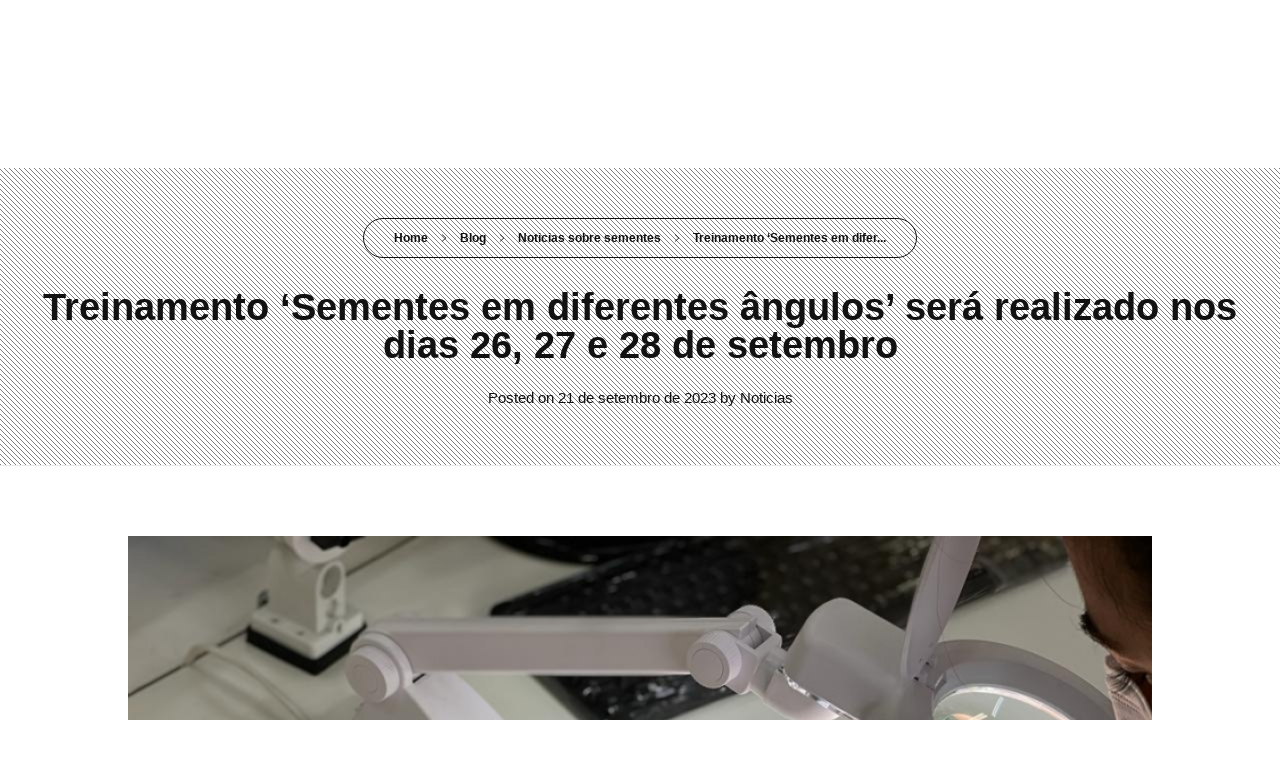

--- FILE ---
content_type: text/html; charset=UTF-8
request_url: https://apasem.com.br/treinamento-sementes-em-diferentes-angulos-sera-realizado-nos-dias-26-27-e-28-de-setembro/
body_size: 34385
content:
<!DOCTYPE html>
<!--[if IE 9 ]>   <html class="no-js oldie ie9 ie" lang="pt-BR" > <![endif]-->
<!--[if (gt IE 9)|!(IE)]><!--> <html class="no-js" lang="pt-BR" > <!--<![endif]-->
<head><meta charset="UTF-8" ><script>if(navigator.userAgent.match(/MSIE|Internet Explorer/i)||navigator.userAgent.match(/Trident\/7\..*?rv:11/i)){var href=document.location.href;if(!href.match(/[?&]nowprocket/)){if(href.indexOf("?")==-1){if(href.indexOf("#")==-1){document.location.href=href+"?nowprocket=1"}else{document.location.href=href.replace("#","?nowprocket=1#")}}else{if(href.indexOf("#")==-1){document.location.href=href+"&nowprocket=1"}else{document.location.href=href.replace("#","&nowprocket=1#")}}}}</script><script>(()=>{class RocketLazyLoadScripts{constructor(){this.v="1.2.6",this.triggerEvents=["keydown","mousedown","mousemove","touchmove","touchstart","touchend","wheel"],this.userEventHandler=this.t.bind(this),this.touchStartHandler=this.i.bind(this),this.touchMoveHandler=this.o.bind(this),this.touchEndHandler=this.h.bind(this),this.clickHandler=this.u.bind(this),this.interceptedClicks=[],this.interceptedClickListeners=[],this.l(this),window.addEventListener("pageshow",(t=>{this.persisted=t.persisted,this.everythingLoaded&&this.m()})),this.CSPIssue=sessionStorage.getItem("rocketCSPIssue"),document.addEventListener("securitypolicyviolation",(t=>{this.CSPIssue||"script-src-elem"!==t.violatedDirective||"data"!==t.blockedURI||(this.CSPIssue=!0,sessionStorage.setItem("rocketCSPIssue",!0))})),document.addEventListener("DOMContentLoaded",(()=>{this.k()})),this.delayedScripts={normal:[],async:[],defer:[]},this.trash=[],this.allJQueries=[]}p(t){document.hidden?t.t():(this.triggerEvents.forEach((e=>window.addEventListener(e,t.userEventHandler,{passive:!0}))),window.addEventListener("touchstart",t.touchStartHandler,{passive:!0}),window.addEventListener("mousedown",t.touchStartHandler),document.addEventListener("visibilitychange",t.userEventHandler))}_(){this.triggerEvents.forEach((t=>window.removeEventListener(t,this.userEventHandler,{passive:!0}))),document.removeEventListener("visibilitychange",this.userEventHandler)}i(t){"HTML"!==t.target.tagName&&(window.addEventListener("touchend",this.touchEndHandler),window.addEventListener("mouseup",this.touchEndHandler),window.addEventListener("touchmove",this.touchMoveHandler,{passive:!0}),window.addEventListener("mousemove",this.touchMoveHandler),t.target.addEventListener("click",this.clickHandler),this.L(t.target,!0),this.S(t.target,"onclick","rocket-onclick"),this.C())}o(t){window.removeEventListener("touchend",this.touchEndHandler),window.removeEventListener("mouseup",this.touchEndHandler),window.removeEventListener("touchmove",this.touchMoveHandler,{passive:!0}),window.removeEventListener("mousemove",this.touchMoveHandler),t.target.removeEventListener("click",this.clickHandler),this.L(t.target,!1),this.S(t.target,"rocket-onclick","onclick"),this.M()}h(){window.removeEventListener("touchend",this.touchEndHandler),window.removeEventListener("mouseup",this.touchEndHandler),window.removeEventListener("touchmove",this.touchMoveHandler,{passive:!0}),window.removeEventListener("mousemove",this.touchMoveHandler)}u(t){t.target.removeEventListener("click",this.clickHandler),this.L(t.target,!1),this.S(t.target,"rocket-onclick","onclick"),this.interceptedClicks.push(t),t.preventDefault(),t.stopPropagation(),t.stopImmediatePropagation(),this.M()}O(){window.removeEventListener("touchstart",this.touchStartHandler,{passive:!0}),window.removeEventListener("mousedown",this.touchStartHandler),this.interceptedClicks.forEach((t=>{t.target.dispatchEvent(new MouseEvent("click",{view:t.view,bubbles:!0,cancelable:!0}))}))}l(t){EventTarget.prototype.addEventListenerWPRocketBase=EventTarget.prototype.addEventListener,EventTarget.prototype.addEventListener=function(e,i,o){"click"!==e||t.windowLoaded||i===t.clickHandler||t.interceptedClickListeners.push({target:this,func:i,options:o}),(this||window).addEventListenerWPRocketBase(e,i,o)}}L(t,e){this.interceptedClickListeners.forEach((i=>{i.target===t&&(e?t.removeEventListener("click",i.func,i.options):t.addEventListener("click",i.func,i.options))})),t.parentNode!==document.documentElement&&this.L(t.parentNode,e)}D(){return new Promise((t=>{this.P?this.M=t:t()}))}C(){this.P=!0}M(){this.P=!1}S(t,e,i){t.hasAttribute&&t.hasAttribute(e)&&(event.target.setAttribute(i,event.target.getAttribute(e)),event.target.removeAttribute(e))}t(){this._(this),"loading"===document.readyState?document.addEventListener("DOMContentLoaded",this.R.bind(this)):this.R()}k(){let t=[];document.querySelectorAll("script[type=rocketlazyloadscript][data-rocket-src]").forEach((e=>{let i=e.getAttribute("data-rocket-src");if(i&&!i.startsWith("data:")){0===i.indexOf("//")&&(i=location.protocol+i);try{const o=new URL(i).origin;o!==location.origin&&t.push({src:o,crossOrigin:e.crossOrigin||"module"===e.getAttribute("data-rocket-type")})}catch(t){}}})),t=[...new Map(t.map((t=>[JSON.stringify(t),t]))).values()],this.T(t,"preconnect")}async R(){this.lastBreath=Date.now(),this.j(this),this.F(this),this.I(),this.W(),this.q(),await this.A(this.delayedScripts.normal),await this.A(this.delayedScripts.defer),await this.A(this.delayedScripts.async);try{await this.U(),await this.H(this),await this.J()}catch(t){console.error(t)}window.dispatchEvent(new Event("rocket-allScriptsLoaded")),this.everythingLoaded=!0,this.D().then((()=>{this.O()})),this.N()}W(){document.querySelectorAll("script[type=rocketlazyloadscript]").forEach((t=>{t.hasAttribute("data-rocket-src")?t.hasAttribute("async")&&!1!==t.async?this.delayedScripts.async.push(t):t.hasAttribute("defer")&&!1!==t.defer||"module"===t.getAttribute("data-rocket-type")?this.delayedScripts.defer.push(t):this.delayedScripts.normal.push(t):this.delayedScripts.normal.push(t)}))}async B(t){if(await this.G(),!0!==t.noModule||!("noModule"in HTMLScriptElement.prototype))return new Promise((e=>{let i;function o(){(i||t).setAttribute("data-rocket-status","executed"),e()}try{if(navigator.userAgent.indexOf("Firefox/")>0||""===navigator.vendor||this.CSPIssue)i=document.createElement("script"),[...t.attributes].forEach((t=>{let e=t.nodeName;"type"!==e&&("data-rocket-type"===e&&(e="type"),"data-rocket-src"===e&&(e="src"),i.setAttribute(e,t.nodeValue))})),t.text&&(i.text=t.text),i.hasAttribute("src")?(i.addEventListener("load",o),i.addEventListener("error",(function(){i.setAttribute("data-rocket-status","failed-network"),e()})),setTimeout((()=>{i.isConnected||e()}),1)):(i.text=t.text,o()),t.parentNode.replaceChild(i,t);else{const i=t.getAttribute("data-rocket-type"),s=t.getAttribute("data-rocket-src");i?(t.type=i,t.removeAttribute("data-rocket-type")):t.removeAttribute("type"),t.addEventListener("load",o),t.addEventListener("error",(i=>{this.CSPIssue&&i.target.src.startsWith("data:")?(console.log("WPRocket: data-uri blocked by CSP -> fallback"),t.removeAttribute("src"),this.B(t).then(e)):(t.setAttribute("data-rocket-status","failed-network"),e())})),s?(t.removeAttribute("data-rocket-src"),t.src=s):t.src="data:text/javascript;base64,"+window.btoa(unescape(encodeURIComponent(t.text)))}}catch(i){t.setAttribute("data-rocket-status","failed-transform"),e()}}));t.setAttribute("data-rocket-status","skipped")}async A(t){const e=t.shift();return e&&e.isConnected?(await this.B(e),this.A(t)):Promise.resolve()}q(){this.T([...this.delayedScripts.normal,...this.delayedScripts.defer,...this.delayedScripts.async],"preload")}T(t,e){var i=document.createDocumentFragment();t.forEach((t=>{const o=t.getAttribute&&t.getAttribute("data-rocket-src")||t.src;if(o&&!o.startsWith("data:")){const s=document.createElement("link");s.href=o,s.rel=e,"preconnect"!==e&&(s.as="script"),t.getAttribute&&"module"===t.getAttribute("data-rocket-type")&&(s.crossOrigin=!0),t.crossOrigin&&(s.crossOrigin=t.crossOrigin),t.integrity&&(s.integrity=t.integrity),i.appendChild(s),this.trash.push(s)}})),document.head.appendChild(i)}j(t){let e={};function i(i,o){return e[o].eventsToRewrite.indexOf(i)>=0&&!t.everythingLoaded?"rocket-"+i:i}function o(t,o){!function(t){e[t]||(e[t]={originalFunctions:{add:t.addEventListener,remove:t.removeEventListener},eventsToRewrite:[]},t.addEventListener=function(){arguments[0]=i(arguments[0],t),e[t].originalFunctions.add.apply(t,arguments)},t.removeEventListener=function(){arguments[0]=i(arguments[0],t),e[t].originalFunctions.remove.apply(t,arguments)})}(t),e[t].eventsToRewrite.push(o)}function s(e,i){let o=e[i];e[i]=null,Object.defineProperty(e,i,{get:()=>o||function(){},set(s){t.everythingLoaded?o=s:e["rocket"+i]=o=s}})}o(document,"DOMContentLoaded"),o(window,"DOMContentLoaded"),o(window,"load"),o(window,"pageshow"),o(document,"readystatechange"),s(document,"onreadystatechange"),s(window,"onload"),s(window,"onpageshow");try{Object.defineProperty(document,"readyState",{get:()=>t.rocketReadyState,set(e){t.rocketReadyState=e},configurable:!0}),document.readyState="loading"}catch(t){console.log("WPRocket DJE readyState conflict, bypassing")}}F(t){let e;function i(e){return t.everythingLoaded?e:e.split(" ").map((t=>"load"===t||0===t.indexOf("load.")?"rocket-jquery-load":t)).join(" ")}function o(o){function s(t){const e=o.fn[t];o.fn[t]=o.fn.init.prototype[t]=function(){return this[0]===window&&("string"==typeof arguments[0]||arguments[0]instanceof String?arguments[0]=i(arguments[0]):"object"==typeof arguments[0]&&Object.keys(arguments[0]).forEach((t=>{const e=arguments[0][t];delete arguments[0][t],arguments[0][i(t)]=e}))),e.apply(this,arguments),this}}o&&o.fn&&!t.allJQueries.includes(o)&&(o.fn.ready=o.fn.init.prototype.ready=function(e){return t.domReadyFired?e.bind(document)(o):document.addEventListener("rocket-DOMContentLoaded",(()=>e.bind(document)(o))),o([])},s("on"),s("one"),t.allJQueries.push(o)),e=o}o(window.jQuery),Object.defineProperty(window,"jQuery",{get:()=>e,set(t){o(t)}})}async H(t){const e=document.querySelector("script[data-webpack]");e&&(await async function(){return new Promise((t=>{e.addEventListener("load",t),e.addEventListener("error",t)}))}(),await t.K(),await t.H(t))}async U(){this.domReadyFired=!0;try{document.readyState="interactive"}catch(t){}await this.G(),document.dispatchEvent(new Event("rocket-readystatechange")),await this.G(),document.rocketonreadystatechange&&document.rocketonreadystatechange(),await this.G(),document.dispatchEvent(new Event("rocket-DOMContentLoaded")),await this.G(),window.dispatchEvent(new Event("rocket-DOMContentLoaded"))}async J(){try{document.readyState="complete"}catch(t){}await this.G(),document.dispatchEvent(new Event("rocket-readystatechange")),await this.G(),document.rocketonreadystatechange&&document.rocketonreadystatechange(),await this.G(),window.dispatchEvent(new Event("rocket-load")),await this.G(),window.rocketonload&&window.rocketonload(),await this.G(),this.allJQueries.forEach((t=>t(window).trigger("rocket-jquery-load"))),await this.G();const t=new Event("rocket-pageshow");t.persisted=this.persisted,window.dispatchEvent(t),await this.G(),window.rocketonpageshow&&window.rocketonpageshow({persisted:this.persisted}),this.windowLoaded=!0}m(){document.onreadystatechange&&document.onreadystatechange(),window.onload&&window.onload(),window.onpageshow&&window.onpageshow({persisted:this.persisted})}I(){const t=new Map;document.write=document.writeln=function(e){const i=document.currentScript;i||console.error("WPRocket unable to document.write this: "+e);const o=document.createRange(),s=i.parentElement;let n=t.get(i);void 0===n&&(n=i.nextSibling,t.set(i,n));const c=document.createDocumentFragment();o.setStart(c,0),c.appendChild(o.createContextualFragment(e)),s.insertBefore(c,n)}}async G(){Date.now()-this.lastBreath>45&&(await this.K(),this.lastBreath=Date.now())}async K(){return document.hidden?new Promise((t=>setTimeout(t))):new Promise((t=>requestAnimationFrame(t)))}N(){this.trash.forEach((t=>t.remove()))}static run(){const t=new RocketLazyLoadScripts;t.p(t)}}RocketLazyLoadScripts.run()})();</script>
        
        <meta http-equiv="X-UA-Compatible" content="IE=edge">
        <!-- devices setting -->
        <meta name="viewport"   content="initial-scale=1,user-scalable=no,width=device-width">

<!-- outputs by wp_head -->
<title>Treinamento ‘Sementes em diferentes ângulos’ será realizado nos dias 26, 27 e 28 de setembro &#8211; Apasem</title>
<meta name='robots' content='max-image-preview:large' />
<link rel='dns-prefetch' href='//www.googletagmanager.com' />
<link rel="alternate" type="application/rss+xml" title="Feed para Apasem &raquo;" href="https://apasem.com.br/feed/" />
<link rel="alternate" type="application/rss+xml" title="Feed de comentários para Apasem &raquo;" href="https://apasem.com.br/comments/feed/" />
<link rel="alternate" type="application/rss+xml" title="Feed de comentários para Apasem &raquo; Treinamento ‘Sementes em diferentes ângulos’ será realizado nos dias 26, 27 e 28 de setembro" href="https://apasem.com.br/treinamento-sementes-em-diferentes-angulos-sera-realizado-nos-dias-26-27-e-28-de-setembro/feed/" />
<link rel="alternate" title="oEmbed (JSON)" type="application/json+oembed" href="https://apasem.com.br/wp-json/oembed/1.0/embed?url=https%3A%2F%2Fapasem.com.br%2Ftreinamento-sementes-em-diferentes-angulos-sera-realizado-nos-dias-26-27-e-28-de-setembro%2F" />
<link rel="alternate" title="oEmbed (XML)" type="text/xml+oembed" href="https://apasem.com.br/wp-json/oembed/1.0/embed?url=https%3A%2F%2Fapasem.com.br%2Ftreinamento-sementes-em-diferentes-angulos-sera-realizado-nos-dias-26-27-e-28-de-setembro%2F&#038;format=xml" />
<style id='wp-img-auto-sizes-contain-inline-css'>
img:is([sizes=auto i],[sizes^="auto," i]){contain-intrinsic-size:3000px 1500px}
/*# sourceURL=wp-img-auto-sizes-contain-inline-css */
</style>
<style id='wp-emoji-styles-inline-css'>

	img.wp-smiley, img.emoji {
		display: inline !important;
		border: none !important;
		box-shadow: none !important;
		height: 1em !important;
		width: 1em !important;
		margin: 0 0.07em !important;
		vertical-align: -0.1em !important;
		background: none !important;
		padding: 0 !important;
	}
/*# sourceURL=wp-emoji-styles-inline-css */
</style>
<link rel='stylesheet' id='wp-block-library-css' href='https://apasem.com.br/wp-includes/css/dist/block-library/style.min.css?ver=6.9' media='all' />
<style id='wp-block-paragraph-inline-css'>
.is-small-text{font-size:.875em}.is-regular-text{font-size:1em}.is-large-text{font-size:2.25em}.is-larger-text{font-size:3em}.has-drop-cap:not(:focus):first-letter{float:left;font-size:8.4em;font-style:normal;font-weight:100;line-height:.68;margin:.05em .1em 0 0;text-transform:uppercase}body.rtl .has-drop-cap:not(:focus):first-letter{float:none;margin-left:.1em}p.has-drop-cap.has-background{overflow:hidden}:root :where(p.has-background){padding:1.25em 2.375em}:where(p.has-text-color:not(.has-link-color)) a{color:inherit}p.has-text-align-left[style*="writing-mode:vertical-lr"],p.has-text-align-right[style*="writing-mode:vertical-rl"]{rotate:180deg}
/*# sourceURL=https://apasem.com.br/wp-includes/blocks/paragraph/style.min.css */
</style>
<link data-minify="1" rel='stylesheet' id='wc-blocks-style-css' href='https://apasem.com.br/wp-content/cache/min/1/wp-content/plugins/woocommerce/assets/client/blocks/wc-blocks.css?ver=1768312240' media='all' />
<style id='global-styles-inline-css'>
:root{--wp--preset--aspect-ratio--square: 1;--wp--preset--aspect-ratio--4-3: 4/3;--wp--preset--aspect-ratio--3-4: 3/4;--wp--preset--aspect-ratio--3-2: 3/2;--wp--preset--aspect-ratio--2-3: 2/3;--wp--preset--aspect-ratio--16-9: 16/9;--wp--preset--aspect-ratio--9-16: 9/16;--wp--preset--color--black: #000000;--wp--preset--color--cyan-bluish-gray: #abb8c3;--wp--preset--color--white: #ffffff;--wp--preset--color--pale-pink: #f78da7;--wp--preset--color--vivid-red: #cf2e2e;--wp--preset--color--luminous-vivid-orange: #ff6900;--wp--preset--color--luminous-vivid-amber: #fcb900;--wp--preset--color--light-green-cyan: #7bdcb5;--wp--preset--color--vivid-green-cyan: #00d084;--wp--preset--color--pale-cyan-blue: #8ed1fc;--wp--preset--color--vivid-cyan-blue: #0693e3;--wp--preset--color--vivid-purple: #9b51e0;--wp--preset--gradient--vivid-cyan-blue-to-vivid-purple: linear-gradient(135deg,rgb(6,147,227) 0%,rgb(155,81,224) 100%);--wp--preset--gradient--light-green-cyan-to-vivid-green-cyan: linear-gradient(135deg,rgb(122,220,180) 0%,rgb(0,208,130) 100%);--wp--preset--gradient--luminous-vivid-amber-to-luminous-vivid-orange: linear-gradient(135deg,rgb(252,185,0) 0%,rgb(255,105,0) 100%);--wp--preset--gradient--luminous-vivid-orange-to-vivid-red: linear-gradient(135deg,rgb(255,105,0) 0%,rgb(207,46,46) 100%);--wp--preset--gradient--very-light-gray-to-cyan-bluish-gray: linear-gradient(135deg,rgb(238,238,238) 0%,rgb(169,184,195) 100%);--wp--preset--gradient--cool-to-warm-spectrum: linear-gradient(135deg,rgb(74,234,220) 0%,rgb(151,120,209) 20%,rgb(207,42,186) 40%,rgb(238,44,130) 60%,rgb(251,105,98) 80%,rgb(254,248,76) 100%);--wp--preset--gradient--blush-light-purple: linear-gradient(135deg,rgb(255,206,236) 0%,rgb(152,150,240) 100%);--wp--preset--gradient--blush-bordeaux: linear-gradient(135deg,rgb(254,205,165) 0%,rgb(254,45,45) 50%,rgb(107,0,62) 100%);--wp--preset--gradient--luminous-dusk: linear-gradient(135deg,rgb(255,203,112) 0%,rgb(199,81,192) 50%,rgb(65,88,208) 100%);--wp--preset--gradient--pale-ocean: linear-gradient(135deg,rgb(255,245,203) 0%,rgb(182,227,212) 50%,rgb(51,167,181) 100%);--wp--preset--gradient--electric-grass: linear-gradient(135deg,rgb(202,248,128) 0%,rgb(113,206,126) 100%);--wp--preset--gradient--midnight: linear-gradient(135deg,rgb(2,3,129) 0%,rgb(40,116,252) 100%);--wp--preset--font-size--small: 13px;--wp--preset--font-size--medium: 20px;--wp--preset--font-size--large: 36px;--wp--preset--font-size--x-large: 42px;--wp--preset--spacing--20: 0.44rem;--wp--preset--spacing--30: 0.67rem;--wp--preset--spacing--40: 1rem;--wp--preset--spacing--50: 1.5rem;--wp--preset--spacing--60: 2.25rem;--wp--preset--spacing--70: 3.38rem;--wp--preset--spacing--80: 5.06rem;--wp--preset--shadow--natural: 6px 6px 9px rgba(0, 0, 0, 0.2);--wp--preset--shadow--deep: 12px 12px 50px rgba(0, 0, 0, 0.4);--wp--preset--shadow--sharp: 6px 6px 0px rgba(0, 0, 0, 0.2);--wp--preset--shadow--outlined: 6px 6px 0px -3px rgb(255, 255, 255), 6px 6px rgb(0, 0, 0);--wp--preset--shadow--crisp: 6px 6px 0px rgb(0, 0, 0);}:where(.is-layout-flex){gap: 0.5em;}:where(.is-layout-grid){gap: 0.5em;}body .is-layout-flex{display: flex;}.is-layout-flex{flex-wrap: wrap;align-items: center;}.is-layout-flex > :is(*, div){margin: 0;}body .is-layout-grid{display: grid;}.is-layout-grid > :is(*, div){margin: 0;}:where(.wp-block-columns.is-layout-flex){gap: 2em;}:where(.wp-block-columns.is-layout-grid){gap: 2em;}:where(.wp-block-post-template.is-layout-flex){gap: 1.25em;}:where(.wp-block-post-template.is-layout-grid){gap: 1.25em;}.has-black-color{color: var(--wp--preset--color--black) !important;}.has-cyan-bluish-gray-color{color: var(--wp--preset--color--cyan-bluish-gray) !important;}.has-white-color{color: var(--wp--preset--color--white) !important;}.has-pale-pink-color{color: var(--wp--preset--color--pale-pink) !important;}.has-vivid-red-color{color: var(--wp--preset--color--vivid-red) !important;}.has-luminous-vivid-orange-color{color: var(--wp--preset--color--luminous-vivid-orange) !important;}.has-luminous-vivid-amber-color{color: var(--wp--preset--color--luminous-vivid-amber) !important;}.has-light-green-cyan-color{color: var(--wp--preset--color--light-green-cyan) !important;}.has-vivid-green-cyan-color{color: var(--wp--preset--color--vivid-green-cyan) !important;}.has-pale-cyan-blue-color{color: var(--wp--preset--color--pale-cyan-blue) !important;}.has-vivid-cyan-blue-color{color: var(--wp--preset--color--vivid-cyan-blue) !important;}.has-vivid-purple-color{color: var(--wp--preset--color--vivid-purple) !important;}.has-black-background-color{background-color: var(--wp--preset--color--black) !important;}.has-cyan-bluish-gray-background-color{background-color: var(--wp--preset--color--cyan-bluish-gray) !important;}.has-white-background-color{background-color: var(--wp--preset--color--white) !important;}.has-pale-pink-background-color{background-color: var(--wp--preset--color--pale-pink) !important;}.has-vivid-red-background-color{background-color: var(--wp--preset--color--vivid-red) !important;}.has-luminous-vivid-orange-background-color{background-color: var(--wp--preset--color--luminous-vivid-orange) !important;}.has-luminous-vivid-amber-background-color{background-color: var(--wp--preset--color--luminous-vivid-amber) !important;}.has-light-green-cyan-background-color{background-color: var(--wp--preset--color--light-green-cyan) !important;}.has-vivid-green-cyan-background-color{background-color: var(--wp--preset--color--vivid-green-cyan) !important;}.has-pale-cyan-blue-background-color{background-color: var(--wp--preset--color--pale-cyan-blue) !important;}.has-vivid-cyan-blue-background-color{background-color: var(--wp--preset--color--vivid-cyan-blue) !important;}.has-vivid-purple-background-color{background-color: var(--wp--preset--color--vivid-purple) !important;}.has-black-border-color{border-color: var(--wp--preset--color--black) !important;}.has-cyan-bluish-gray-border-color{border-color: var(--wp--preset--color--cyan-bluish-gray) !important;}.has-white-border-color{border-color: var(--wp--preset--color--white) !important;}.has-pale-pink-border-color{border-color: var(--wp--preset--color--pale-pink) !important;}.has-vivid-red-border-color{border-color: var(--wp--preset--color--vivid-red) !important;}.has-luminous-vivid-orange-border-color{border-color: var(--wp--preset--color--luminous-vivid-orange) !important;}.has-luminous-vivid-amber-border-color{border-color: var(--wp--preset--color--luminous-vivid-amber) !important;}.has-light-green-cyan-border-color{border-color: var(--wp--preset--color--light-green-cyan) !important;}.has-vivid-green-cyan-border-color{border-color: var(--wp--preset--color--vivid-green-cyan) !important;}.has-pale-cyan-blue-border-color{border-color: var(--wp--preset--color--pale-cyan-blue) !important;}.has-vivid-cyan-blue-border-color{border-color: var(--wp--preset--color--vivid-cyan-blue) !important;}.has-vivid-purple-border-color{border-color: var(--wp--preset--color--vivid-purple) !important;}.has-vivid-cyan-blue-to-vivid-purple-gradient-background{background: var(--wp--preset--gradient--vivid-cyan-blue-to-vivid-purple) !important;}.has-light-green-cyan-to-vivid-green-cyan-gradient-background{background: var(--wp--preset--gradient--light-green-cyan-to-vivid-green-cyan) !important;}.has-luminous-vivid-amber-to-luminous-vivid-orange-gradient-background{background: var(--wp--preset--gradient--luminous-vivid-amber-to-luminous-vivid-orange) !important;}.has-luminous-vivid-orange-to-vivid-red-gradient-background{background: var(--wp--preset--gradient--luminous-vivid-orange-to-vivid-red) !important;}.has-very-light-gray-to-cyan-bluish-gray-gradient-background{background: var(--wp--preset--gradient--very-light-gray-to-cyan-bluish-gray) !important;}.has-cool-to-warm-spectrum-gradient-background{background: var(--wp--preset--gradient--cool-to-warm-spectrum) !important;}.has-blush-light-purple-gradient-background{background: var(--wp--preset--gradient--blush-light-purple) !important;}.has-blush-bordeaux-gradient-background{background: var(--wp--preset--gradient--blush-bordeaux) !important;}.has-luminous-dusk-gradient-background{background: var(--wp--preset--gradient--luminous-dusk) !important;}.has-pale-ocean-gradient-background{background: var(--wp--preset--gradient--pale-ocean) !important;}.has-electric-grass-gradient-background{background: var(--wp--preset--gradient--electric-grass) !important;}.has-midnight-gradient-background{background: var(--wp--preset--gradient--midnight) !important;}.has-small-font-size{font-size: var(--wp--preset--font-size--small) !important;}.has-medium-font-size{font-size: var(--wp--preset--font-size--medium) !important;}.has-large-font-size{font-size: var(--wp--preset--font-size--large) !important;}.has-x-large-font-size{font-size: var(--wp--preset--font-size--x-large) !important;}
/*# sourceURL=global-styles-inline-css */
</style>

<style id='classic-theme-styles-inline-css'>
/*! This file is auto-generated */
.wp-block-button__link{color:#fff;background-color:#32373c;border-radius:9999px;box-shadow:none;text-decoration:none;padding:calc(.667em + 2px) calc(1.333em + 2px);font-size:1.125em}.wp-block-file__button{background:#32373c;color:#fff;text-decoration:none}
/*# sourceURL=/wp-includes/css/classic-themes.min.css */
</style>
<link data-minify="1" rel='stylesheet' id='jet-engine-frontend-css' href='https://apasem.com.br/wp-content/cache/min/1/wp-content/plugins/jet-engine/assets/css/frontend.css?ver=1768312240' media='all' />
<link data-minify="1" rel='stylesheet' id='css/e2pdf.frontend.global-css' href='https://apasem.com.br/wp-content/cache/min/1/wp-content/plugins/e2pdf/css/e2pdf.frontend.global.css?ver=1768312240' media='all' />
<link data-minify="1" rel='stylesheet' id='woocommerce-layout-css' href='https://apasem.com.br/wp-content/cache/min/1/wp-content/plugins/woocommerce/assets/css/woocommerce-layout.css?ver=1768312240' media='all' />
<link data-minify="1" rel='stylesheet' id='woocommerce-smallscreen-css' href='https://apasem.com.br/wp-content/cache/min/1/wp-content/plugins/woocommerce/assets/css/woocommerce-smallscreen.css?ver=1768312240' media='only screen and (max-width: 768px)' />
<link data-minify="1" rel='stylesheet' id='woocommerce-general-css' href='https://apasem.com.br/wp-content/cache/min/1/wp-content/plugins/woocommerce/assets/css/woocommerce.css?ver=1768312240' media='all' />
<style id='woocommerce-inline-inline-css'>
.woocommerce form .form-row .required { visibility: visible; }
/*# sourceURL=woocommerce-inline-inline-css */
</style>
<link rel='stylesheet' id='wp-ulike-css' href='https://apasem.com.br/wp-content/plugins/wp-ulike/assets/css/wp-ulike.min.css?ver=4.8.1' media='all' />
<link data-minify="1" rel='stylesheet' id='brands-styles-css' href='https://apasem.com.br/wp-content/cache/min/1/wp-content/plugins/woocommerce/assets/css/brands.css?ver=1768312240' media='all' />
<link data-minify="1" rel='stylesheet' id='auxin-base-css' href='https://apasem.com.br/wp-content/cache/min/1/wp-content/themes/Apasem2025/css/base.css?ver=1768312241' media='all' />
<link data-minify="1" rel='stylesheet' id='auxin-front-icon-css' href='https://apasem.com.br/wp-content/cache/min/1/wp-content/themes/Apasem2025/css/auxin-icon.css?ver=1768312241' media='all' />
<link data-minify="1" rel='stylesheet' id='auxin-main-css' href='https://apasem.com.br/wp-content/cache/min/1/wp-content/themes/Apasem2025/css/main.css?ver=1768312242' media='all' />
<link rel='stylesheet' id='elementor-frontend-css' href='https://apasem.com.br/wp-content/plugins/elementor/assets/css/frontend.min.css?ver=3.32.2' media='all' />
<style id='elementor-frontend-inline-css'>
.elementor-kit-104{--e-global-color-primary:rgb(32, 156, 82);--e-global-color-secondary:#000000;--e-global-color-text:#F2F2F2;--e-global-color-accent:#6A6A6A;--e-global-color-305d254:#002B1E;--e-global-color-899407e:#FFFFFF;--e-global-color-1ebcaf8:#009165;--e-global-color-69fcbdd:#00C48812;--e-global-color-31b4ff6:#00C48826;--e-global-color-e025eeb:#00C488AB;--e-global-typography-primary-font-family:"Roboto";--e-global-typography-primary-font-weight:600;--e-global-typography-secondary-font-family:"Roboto Slab";--e-global-typography-secondary-font-weight:400;--e-global-typography-text-font-family:"Roboto";--e-global-typography-text-font-weight:400;--e-global-typography-accent-font-family:"Roboto";--e-global-typography-accent-font-weight:500;}.elementor-kit-104 e-page-transition{background-color:#FFBC7D;}.elementor-section.elementor-section-boxed > .elementor-container{max-width:1140px;}.e-con{--container-max-width:1140px;}.elementor-widget:not(:last-child){--kit-widget-spacing:20px;}.elementor-element{--widgets-spacing:20px 20px;--widgets-spacing-row:20px;--widgets-spacing-column:20px;}{}h1.entry-title{display:var(--page-title-display);}@media(max-width:1024px){.elementor-section.elementor-section-boxed > .elementor-container{max-width:1024px;}.e-con{--container-max-width:1024px;}}@media(max-width:767px){.elementor-section.elementor-section-boxed > .elementor-container{max-width:767px;}.e-con{--container-max-width:767px;}}
.elementor-99 .elementor-element.elementor-element-5e44fda{margin-top:0px;margin-bottom:0px;padding:0px 0px 0px 0px;}.elementor-99 .elementor-element.elementor-element-d6f094e:not(.elementor-motion-effects-element-type-background) > .elementor-widget-wrap, .elementor-99 .elementor-element.elementor-element-d6f094e > .elementor-widget-wrap > .elementor-motion-effects-container > .elementor-motion-effects-layer{background-color:#275A29;}.elementor-99 .elementor-element.elementor-element-d6f094e > .elementor-element-populated >  .elementor-background-overlay{background-color:#275A29;opacity:0.5;}.elementor-bc-flex-widget .elementor-99 .elementor-element.elementor-element-d6f094e.elementor-column .elementor-widget-wrap{align-items:center;}.elementor-99 .elementor-element.elementor-element-d6f094e.elementor-column.elementor-element[data-element_type="column"] > .elementor-widget-wrap.elementor-element-populated{align-content:center;align-items:center;}.elementor-99 .elementor-element.elementor-element-d6f094e.elementor-column > .elementor-widget-wrap{justify-content:space-between;}.elementor-99 .elementor-element.elementor-element-d6f094e > .elementor-element-populated, .elementor-99 .elementor-element.elementor-element-d6f094e > .elementor-element-populated > .elementor-background-overlay, .elementor-99 .elementor-element.elementor-element-d6f094e > .elementor-background-slideshow{border-radius:0px 0px 0px 50px;}.elementor-99 .elementor-element.elementor-element-d6f094e > .elementor-element-populated{transition:background 0.3s, border 0.3s, border-radius 0.3s, box-shadow 0.3s;margin:0px 0px 0px 0px;--e-column-margin-right:0px;--e-column-margin-left:0px;padding:0px 0px 0px 0px;}.elementor-99 .elementor-element.elementor-element-d6f094e > .elementor-element-populated > .elementor-background-overlay{transition:background 0.3s, border-radius 0.3s, opacity 0.3s;}.elementor-99 .elementor-element.elementor-element-d6f094e{animation-timing-function:cubic-bezier(0.165,0.84,0.44,1);}.elementor-99 .elementor-element.elementor-element-6cc9a56 .aux-the-shape{background-color:#275A29;width:2500px;height:55px;border-radius:0px 0px 0px 50px;overflow:hidden;}.elementor-99 .elementor-element.elementor-element-6cc9a56{position:absolute;top:0px;left:0px;}.elementor-99 .elementor-element.elementor-element-6cc9a56 .aux-widget-container{text-align:left;}.elementor-99 .elementor-element.elementor-element-93f6283{width:var( --container-widget-width, 19.324% );max-width:19.324%;padding:11px 0px 0px 28px;--container-widget-width:19.324%;--container-widget-flex-grow:0;--icon-box-icon-margin:8px;}.elementor-99 .elementor-element.elementor-element-93f6283.elementor-element{--flex-grow:0;--flex-shrink:0;}.elementor-99 .elementor-element.elementor-element-93f6283 .elementor-icon-box-wrapper{align-items:center;}.elementor-99 .elementor-element.elementor-element-93f6283 .elementor-icon-box-title{margin-block-end:6px;color:#FFFFFF;}.elementor-99 .elementor-element.elementor-element-93f6283.elementor-view-stacked .elementor-icon{background-color:#FFFFFF;}.elementor-99 .elementor-element.elementor-element-93f6283.elementor-view-framed .elementor-icon, .elementor-99 .elementor-element.elementor-element-93f6283.elementor-view-default .elementor-icon{fill:#FFFFFF;color:#FFFFFF;border-color:#FFFFFF;}.elementor-99 .elementor-element.elementor-element-93f6283 .elementor-icon{font-size:18px;}.elementor-99 .elementor-element.elementor-element-93f6283 .elementor-icon-box-title, .elementor-99 .elementor-element.elementor-element-93f6283 .elementor-icon-box-title a{font-size:15px;font-weight:400;line-height:1.3em;}.elementor-99 .elementor-element.elementor-element-7601573{width:var( --container-widget-width, 53.665% );max-width:53.665%;margin:0px 0px calc(var(--kit-widget-spacing, 0px) + 0px) 0px;padding:11px 28px 0px 0px;--container-widget-width:53.665%;--container-widget-flex-grow:0;--icon-box-icon-margin:5px;}.elementor-99 .elementor-element.elementor-element-7601573.elementor-element{--order:99999 /* order end hack */;--flex-grow:0;--flex-shrink:0;}.elementor-99 .elementor-element.elementor-element-7601573 .elementor-icon-box-wrapper{align-items:center;}.elementor-99 .elementor-element.elementor-element-7601573 .elementor-icon-box-title{margin-block-end:6px;color:#FFFFFF;}.elementor-99 .elementor-element.elementor-element-7601573.elementor-view-stacked .elementor-icon{background-color:#FFFFFF;}.elementor-99 .elementor-element.elementor-element-7601573.elementor-view-framed .elementor-icon, .elementor-99 .elementor-element.elementor-element-7601573.elementor-view-default .elementor-icon{fill:#FFFFFF;color:#FFFFFF;border-color:#FFFFFF;}.elementor-99 .elementor-element.elementor-element-7601573 .elementor-icon{font-size:18px;}.elementor-99 .elementor-element.elementor-element-7601573 .elementor-icon-box-title, .elementor-99 .elementor-element.elementor-element-7601573 .elementor-icon-box-title a{font-size:13px;font-weight:400;line-height:1.3em;}.elementor-99 .elementor-element.elementor-element-584540e .elementor-repeater-item-f5d0ac0.elementor-social-icon{background-color:#FFFFFF;}.elementor-99 .elementor-element.elementor-element-584540e .elementor-repeater-item-f5d0ac0.elementor-social-icon i{color:#209C52;}.elementor-99 .elementor-element.elementor-element-584540e .elementor-repeater-item-f5d0ac0.elementor-social-icon svg{fill:#209C52;}.elementor-99 .elementor-element.elementor-element-584540e .elementor-repeater-item-45e6212.elementor-social-icon{background-color:#FFFFFF;}.elementor-99 .elementor-element.elementor-element-584540e .elementor-repeater-item-45e6212.elementor-social-icon i{color:#209C52;}.elementor-99 .elementor-element.elementor-element-584540e .elementor-repeater-item-45e6212.elementor-social-icon svg{fill:#209C52;}.elementor-99 .elementor-element.elementor-element-584540e .elementor-repeater-item-94757a4.elementor-social-icon{background-color:#FFFFFF;}.elementor-99 .elementor-element.elementor-element-584540e .elementor-repeater-item-94757a4.elementor-social-icon i{color:#209C52;}.elementor-99 .elementor-element.elementor-element-584540e .elementor-repeater-item-94757a4.elementor-social-icon svg{fill:#209C52;}.elementor-99 .elementor-element.elementor-element-584540e .elementor-repeater-item-7f66ba9.elementor-social-icon{background-color:#FFFFFF;}.elementor-99 .elementor-element.elementor-element-584540e .elementor-repeater-item-7f66ba9.elementor-social-icon i{color:#209C52;}.elementor-99 .elementor-element.elementor-element-584540e .elementor-repeater-item-7f66ba9.elementor-social-icon svg{fill:#209C52;}.elementor-99 .elementor-element.elementor-element-584540e .elementor-repeater-item-abaf00d.elementor-social-icon{background-color:#209C52;}.elementor-99 .elementor-element.elementor-element-584540e .elementor-repeater-item-abaf00d.elementor-social-icon i{color:#209C52;}.elementor-99 .elementor-element.elementor-element-584540e .elementor-repeater-item-abaf00d.elementor-social-icon svg{fill:#209C52;}.elementor-99 .elementor-element.elementor-element-584540e{--grid-template-columns:repeat(0, auto);text-align:left;width:var( --container-widget-width, 22.043% );max-width:22.043%;--container-widget-width:22.043%;--container-widget-flex-grow:0;--icon-size:16px;--grid-column-gap:5px;--grid-row-gap:0px;}.elementor-99 .elementor-element.elementor-element-584540e.elementor-element{--order:99999 /* order end hack */;--flex-grow:0;--flex-shrink:0;}.elementor-99 .elementor-element.elementor-element-bfce367{--display:flex;--flex-direction:row;--container-widget-width:calc( ( 1 - var( --container-widget-flex-grow ) ) * 100% );--container-widget-height:100%;--container-widget-flex-grow:1;--container-widget-align-self:stretch;--flex-wrap-mobile:wrap;--align-items:stretch;--gap:0px 0px;--row-gap:0px;--column-gap:0px;--margin-top:4px;--margin-bottom:0px;--margin-left:0px;--margin-right:0px;--padding-top:12px;--padding-bottom:17px;--padding-left:25px;--padding-right:10px;}.elementor-99 .elementor-element.elementor-element-bfce367:not(.elementor-motion-effects-element-type-background), .elementor-99 .elementor-element.elementor-element-bfce367 > .elementor-motion-effects-container > .elementor-motion-effects-layer{background-color:#FFFFFF;}.elementor-99 .elementor-element.elementor-element-66f39ad{--display:flex;--justify-content:flex-end;}.elementor-99 .elementor-element.elementor-element-66f39ad:not(.elementor-motion-effects-element-type-background), .elementor-99 .elementor-element.elementor-element-66f39ad > .elementor-motion-effects-container > .elementor-motion-effects-layer{background-color:#FFFFFF;}.elementor-99 .elementor-element.elementor-element-66f39ad.e-con{--flex-grow:0;--flex-shrink:0;}.elementor-99 .elementor-element.elementor-element-b50a1ad{width:var( --container-widget-width, 100% );max-width:100%;--container-widget-width:100%;--container-widget-flex-grow:0;animation-delay:150ms;animation-timing-function:cubic-bezier(0.165,0.84,0.44,1);}.elementor-99 .elementor-element.elementor-element-b50a1ad.elementor-element{--flex-grow:0;--flex-shrink:0;}.elementor-99 .elementor-element.elementor-element-b50a1ad .aux-widget-image{text-align:left;}.elementor-99 .elementor-element.elementor-element-51a155c{--display:flex;--justify-content:flex-end;}.elementor-99 .elementor-element.elementor-element-51a155c:not(.elementor-motion-effects-element-type-background), .elementor-99 .elementor-element.elementor-element-51a155c > .elementor-motion-effects-container > .elementor-motion-effects-layer{background-color:#FFFFFF;}.elementor-99 .elementor-element.elementor-element-92502fe{width:var( --container-widget-width, 100.749% );max-width:100.749%;--container-widget-width:100.749%;--container-widget-flex-grow:0;animation-delay:350ms;animation-timing-function:cubic-bezier(0.165,0.84,0.44,1);text-align:left;}.elementor-99 .elementor-element.elementor-element-92502fe > .elementor-widget-container{margin:0px 0px 3px 0px;}.elementor-99 .elementor-element.elementor-element-92502fe.elementor-element{--flex-grow:0;--flex-shrink:0;}.elementor-99 .elementor-element.elementor-element-92502fe .aux-vertical .aux-menu-depth-0 .aux-item-content{text-align:left;}.elementor-99 .elementor-element.elementor-element-92502fe .aux-menu-depth-0 > .aux-item-content{color:#192719;font-family:"Montserrat", Sans-serif;font-size:14px;font-weight:600;text-transform:capitalize;padding:0px 0px 0px 10px;}.elementor-99 .elementor-element.elementor-element-92502fe .aux-menu-depth-0.aux-hover > .aux-item-content {color:var( --e-global-color-primary );}.elementor-99 .elementor-element.elementor-element-92502fe .aux-menu-depth-0.current-menu-item > a{color:var( --e-global-color-primary );}.elementor-99 .elementor-element.elementor-element-92502fe .aux-menu-item.aux-open > .aux-submenu{border-radius:0px 0px 0px 0px;}.elementor-99 .elementor-element.elementor-element-92502fe .aux-submenu .aux-menu-item{font-size:16px;font-weight:600;margin:0px 0px 0px 0px;}.elementor-99 .elementor-element.elementor-element-92502fe .aux-submenu .aux-menu-item .aux-item-content{padding:14px 10px 5px 10px;}.elementor-99 .elementor-element.elementor-element-92502fe .aux-fs-menu .aux-menu-item > .aux-item-content{color:var( --e-global-color-secondary );font-weight:700;}.elementor-99 .elementor-element.elementor-element-92502fe .aux-fs-menu .aux-menu-item.aux-hover > .aux-item-content{color:var( --e-global-color-primary );}.elementor-99 .elementor-element.elementor-element-92502fe .aux-fs-menu .aux-master-menu{text-align:left;}.elementor-theme-builder-content-area{height:400px;}.elementor-location-header:before, .elementor-location-footer:before{content:"";display:table;clear:both;}@media(max-width:1024px){.elementor-99 .elementor-element.elementor-element-d6f094e > .elementor-widget-wrap > .elementor-widget:not(.elementor-widget__width-auto):not(.elementor-widget__width-initial):not(:last-child):not(.elementor-absolute){--kit-widget-spacing:20px;}.elementor-99 .elementor-element.elementor-element-d6f094e > .elementor-element-populated{margin:0px 0px 0px 0px;--e-column-margin-right:0px;--e-column-margin-left:0px;padding:0px 0px 0px 0px;}.elementor-99 .elementor-element.elementor-element-6cc9a56 .aux-the-shape{height:79px;}.elementor-99 .elementor-element.elementor-element-93f6283{width:var( --container-widget-width, 176.95px );max-width:176.95px;padding:11px 0px 0px 30px;--container-widget-width:176.95px;--container-widget-flex-grow:0;}.elementor-99 .elementor-element.elementor-element-7601573{width:var( --container-widget-width, 217.1px );max-width:217.1px;padding:11px 0px 0px 30px;--container-widget-width:217.1px;--container-widget-flex-grow:0;}.elementor-99 .elementor-element.elementor-element-584540e{width:var( --container-widget-width, 199.4px );max-width:199.4px;--container-widget-width:199.4px;--container-widget-flex-grow:0;--icon-size:13px;}.elementor-99 .elementor-element.elementor-element-bfce367{--padding-top:18px;--padding-bottom:0px;--padding-left:15px;--padding-right:15px;}.elementor-99 .elementor-element.elementor-element-66f39ad{--padding-top:10px;--padding-bottom:10px;--padding-left:0px;--padding-right:0px;--z-index:5;}.elementor-99 .elementor-element.elementor-element-b50a1ad{width:var( --container-widget-width, 153.738px );max-width:153.738px;--container-widget-width:153.738px;--container-widget-flex-grow:0;}.elementor-99 .elementor-element.elementor-element-51a155c{--padding-top:10px;--padding-bottom:10px;--padding-left:0px;--padding-right:0px;--z-index:5;}.elementor-99 .elementor-element.elementor-element-92502fe .aux-menu-depth-0 > .aux-item-content{font-size:8px;padding:0px 0px 0px 11px;}}@media(min-width:768px){.elementor-99 .elementor-element.elementor-element-8140ebc{width:25%;}.elementor-99 .elementor-element.elementor-element-d6f094e{width:75%;}.elementor-99 .elementor-element.elementor-element-bfce367{--content-width:100%;}.elementor-99 .elementor-element.elementor-element-66f39ad{--width:20%;}.elementor-99 .elementor-element.elementor-element-51a155c{--width:80%;}}@media(max-width:1024px) and (min-width:768px){.elementor-99 .elementor-element.elementor-element-8140ebc{width:12%;}.elementor-99 .elementor-element.elementor-element-d6f094e{width:88%;}}@media(max-width:767px){.elementor-99 .elementor-element.elementor-element-5e44fda{padding:0px 0px 5px 0px;}.elementor-99 .elementor-element.elementor-element-8140ebc{width:10%;}.elementor-99 .elementor-element.elementor-element-d6f094e{width:100%;}.elementor-bc-flex-widget .elementor-99 .elementor-element.elementor-element-d6f094e.elementor-column .elementor-widget-wrap{align-items:center;}.elementor-99 .elementor-element.elementor-element-d6f094e.elementor-column.elementor-element[data-element_type="column"] > .elementor-widget-wrap.elementor-element-populated{align-content:center;align-items:center;}.elementor-99 .elementor-element.elementor-element-d6f094e > .elementor-element-populated{padding:0px 0px 13px 0px;}.elementor-99 .elementor-element.elementor-element-93f6283{padding:11px 0px 0px 33px;}.elementor-99 .elementor-element.elementor-element-7601573{width:var( --container-widget-width, 285px );max-width:285px;padding:11px 0px 0px 33px;--container-widget-width:285px;--container-widget-flex-grow:0;}.elementor-99 .elementor-element.elementor-element-7601573.elementor-element{--flex-grow:0;--flex-shrink:0;}.elementor-99 .elementor-element.elementor-element-584540e{text-align:center;width:var( --container-widget-width, 282px );max-width:282px;margin:0px 0px calc(var(--kit-widget-spacing, 0px) + 0px) 0px;padding:0px 0px 0px 0px;--container-widget-width:282px;--container-widget-flex-grow:0;}.elementor-99 .elementor-element.elementor-element-bfce367{--margin-top:1px;--margin-bottom:0px;--margin-left:0px;--margin-right:0px;--padding-top:18px;--padding-bottom:13px;--padding-left:36px;--padding-right:4px;--z-index:100;}.elementor-99 .elementor-element.elementor-element-66f39ad{--width:50%;--justify-content:center;}.elementor-99 .elementor-element.elementor-element-b50a1ad{width:var( --container-widget-width, 132.275px );max-width:132.275px;--container-widget-width:132.275px;--container-widget-flex-grow:0;}.elementor-99 .elementor-element.elementor-element-51a155c{--width:50%;--justify-content:center;}.elementor-99 .elementor-element.elementor-element-92502fe{width:var( --container-widget-width, 102.225px );max-width:102.225px;--container-widget-width:102.225px;--container-widget-flex-grow:0;}.elementor-99 .elementor-element.elementor-element-92502fe .aux-menu-depth-0 > .aux-item-content{font-size:15px;line-height:2em;}.elementor-99 .elementor-element.elementor-element-92502fe .aux-menu-depth-0.current-menu-item > a{font-size:15px;}.elementor-99 .elementor-element.elementor-element-92502fe .aux-submenu .aux-menu-item{font-size:18px;}.elementor-99 .elementor-element.elementor-element-92502fe .aux-fs-menu .aux-menu-item > .aux-item-content{font-size:18px;padding:0px 0px 20px 0px;}}/* Start custom CSS for icon-box, class: .elementor-element-93f6283 */.elementor-99 .elementor-element.elementor-element-93f6283 .elementor-icon-box-wrapper{
    flex-direction: row;
    display: flex;
}
@media only screen and (max-width: 767px) {
.elementor-99 .elementor-element.elementor-element-93f6283 .elementor-icon-box-icon{
   margin: 3px 12px 0 0!important;
}
}/* End custom CSS */
/* Start custom CSS for icon-box, class: .elementor-element-7601573 */.elementor-99 .elementor-element.elementor-element-7601573 .elementor-icon-box-wrapper{
    flex-direction: row;
    display: flex;
}
@media only screen and (max-width: 767px) {
.elementor-99 .elementor-element.elementor-element-7601573 .elementor-icon-box-icon{
   margin: 3px 12px 0 0!important;
}
}/* End custom CSS */
/* Start custom CSS for aux_menu_box, class: .elementor-element-92502fe */.elementor-99 .elementor-element.elementor-element-92502fe .current_page_item .aux-menu-label{
    color: var( --e-global-color-primary )!important;
}/* End custom CSS */
.elementor-95 .elementor-element.elementor-element-4a9156a:not(.elementor-motion-effects-element-type-background), .elementor-95 .elementor-element.elementor-element-4a9156a > .elementor-motion-effects-container > .elementor-motion-effects-layer{background-color:#209C52;}.elementor-95 .elementor-element.elementor-element-4a9156a{transition:background 0.3s, border 0.3s, border-radius 0.3s, box-shadow 0.3s;padding:35px 35px 38px 35px;}.elementor-95 .elementor-element.elementor-element-4a9156a > .elementor-background-overlay{transition:background 0.3s, border-radius 0.3s, opacity 0.3s;}.elementor-95 .elementor-element.elementor-element-c404e38 > .elementor-element-populated{margin:0px 33px 0px 0px;--e-column-margin-right:33px;--e-column-margin-left:0px;padding:0px 15px 0px 15px;}.elementor-95 .elementor-element.elementor-element-c7812f9{width:var( --container-widget-width, 97.539% );max-width:97.539%;--container-widget-width:97.539%;--container-widget-flex-grow:0;text-align:center;}.elementor-95 .elementor-element.elementor-element-c7812f9.elementor-element{--flex-grow:0;--flex-shrink:0;}.elementor-95 .elementor-element.elementor-element-af8fb96{animation-duration:1500ms;animation-delay:0ms;animation-timing-function:cubic-bezier(0.165,0.84,0.44,1);}.elementor-95 .elementor-element.elementor-element-af8fb96 > .elementor-widget-container{padding:27px 0px 0px 0px;}.elementor-95 .elementor-element.elementor-element-af8fb96 .aux-modern-heading-primary{font-size:18px;font-weight:600;line-height:1em;-webkit-text-stroke-color:#000;stroke:#000;color:var( --e-global-color-899407e );margin:0px 0px 0px 0px;}.elementor-95 .elementor-element.elementor-element-af8fb96 .aux-modern-heading-secondary{font-size:16px;font-weight:600;line-height:1em;color:var( --e-global-color-899407e );margin:0px 0px 0px 0px;}.elementor-95 .elementor-element.elementor-element-d1b848c > .elementor-element-populated{padding:0px 15px 0px 15px;}.elementor-95 .elementor-element.elementor-element-1e759b2{animation-duration:1500ms;animation-delay:0ms;animation-timing-function:cubic-bezier(0.165,0.84,0.44,1);}.elementor-95 .elementor-element.elementor-element-1e759b2 .aux-modern-heading-primary{font-size:18px;font-weight:600;line-height:1em;-webkit-text-stroke-color:#000;stroke:#000;color:#FFFFFF;margin:0px 0px 0px 0px;}.elementor-95 .elementor-element.elementor-element-1e759b2 .aux-modern-heading-secondary{font-size:16px;font-weight:600;line-height:1em;color:var( --e-global-color-899407e );margin:0px 0px 0px 0px;}.elementor-95 .elementor-element.elementor-element-8b97ddd .elementor-nav-menu--main .elementor-item{color:#FFFFFF;fill:#FFFFFF;}.elementor-95 .elementor-element.elementor-element-8263b20 > .elementor-element-populated{padding:0px 015px 0px 15px;}.elementor-95 .elementor-element.elementor-element-5f4482d{animation-duration:1500ms;animation-delay:0ms;animation-timing-function:cubic-bezier(0.165,0.84,0.44,1);}.elementor-95 .elementor-element.elementor-element-5f4482d .aux-modern-heading-primary{font-size:18px;font-weight:600;line-height:1em;-webkit-text-stroke-color:#000;stroke:#000;color:#FFFFFF;margin:0px 0px 0px 0px;}.elementor-95 .elementor-element.elementor-element-5f4482d .aux-modern-heading-secondary{font-size:16px;font-weight:600;line-height:1em;color:var( --e-global-color-899407e );margin:0px 0px 0px 0px;}.elementor-95 .elementor-element.elementor-element-7f67dbe .elementor-nav-menu--main .elementor-item{color:#FFFFFF;fill:#FFFFFF;}.elementor-95 .elementor-element.elementor-element-89d86d5 > .elementor-element-populated{padding:0px 15px 0px 15px;}.elementor-95 .elementor-element.elementor-element-717e831{animation-duration:1500ms;animation-delay:0ms;animation-timing-function:cubic-bezier(0.165,0.84,0.44,1);}.elementor-95 .elementor-element.elementor-element-717e831 .aux-modern-heading-primary{font-size:18px;font-weight:600;line-height:1em;-webkit-text-stroke-color:#000;stroke:#000;color:#FFFFFF;margin:0px 0px 0px 0px;}.elementor-95 .elementor-element.elementor-element-717e831 .aux-modern-heading-secondary{font-size:16px;font-weight:600;line-height:1em;color:var( --e-global-color-899407e );margin:0px 0px 0px 0px;}.elementor-95 .elementor-element.elementor-element-f95502d .elementor-nav-menu--main .elementor-item{color:#FFFFFF;fill:#FFFFFF;}.elementor-95 .elementor-element.elementor-element-1103623{--display:flex;--flex-direction:row;--container-widget-width:calc( ( 1 - var( --container-widget-flex-grow ) ) * 100% );--container-widget-height:100%;--container-widget-flex-grow:1;--container-widget-align-self:stretch;--flex-wrap-mobile:wrap;--align-items:stretch;--gap:0px 0px;--row-gap:0px;--column-gap:0px;--padding-top:32px;--padding-bottom:20px;--padding-left:35px;--padding-right:35px;}.elementor-95 .elementor-element.elementor-element-1103623:not(.elementor-motion-effects-element-type-background), .elementor-95 .elementor-element.elementor-element-1103623 > .elementor-motion-effects-container > .elementor-motion-effects-layer{background-color:var( --e-global-color-305d254 );}.elementor-95 .elementor-element.elementor-element-adf85db{--display:flex;}.elementor-95 .elementor-element.elementor-element-4ab417e{text-align:center;color:#FFFFFF;}.elementor-95 .elementor-element.elementor-element-98c5b2f{--display:flex;}.elementor-95 .elementor-element.elementor-element-c380c42{text-align:center;color:#FFFFFF;}.elementor-95 .elementor-element.elementor-element-f5cb135{--display:flex;}.elementor-95 .elementor-element.elementor-element-e36db7a .elementor-repeater-item-5974ea7.elementor-social-icon{background-color:#209C52;}.elementor-95 .elementor-element.elementor-element-e36db7a .elementor-repeater-item-294c056.elementor-social-icon{background-color:#209C52;}.elementor-95 .elementor-element.elementor-element-e36db7a .elementor-repeater-item-23be30a.elementor-social-icon{background-color:#209C52;}.elementor-95 .elementor-element.elementor-element-e36db7a .elementor-repeater-item-583f8aa.elementor-social-icon{background-color:#209C52;}.elementor-95 .elementor-element.elementor-element-e36db7a .elementor-repeater-item-41a230e.elementor-social-icon{background-color:#209C52;}.elementor-95 .elementor-element.elementor-element-e36db7a{--grid-template-columns:repeat(0, auto);text-align:center;--grid-column-gap:5px;--grid-row-gap:0px;}.elementor-95 .elementor-element.elementor-element-e36db7a.elementor-element{--flex-grow:0;--flex-shrink:0;}.elementor-95 .elementor-element.elementor-element-7dcf1dc:not(.elementor-motion-effects-element-type-background), .elementor-95 .elementor-element.elementor-element-7dcf1dc > .elementor-motion-effects-container > .elementor-motion-effects-layer{background-color:var( --e-global-color-305d254 );}.elementor-95 .elementor-element.elementor-element-7dcf1dc{transition:background 0.3s, border 0.3s, border-radius 0.3s, box-shadow 0.3s;margin-top:-1px;margin-bottom:0px;padding:14px 35px 16px 35px;}.elementor-95 .elementor-element.elementor-element-7dcf1dc > .elementor-background-overlay{transition:background 0.3s, border-radius 0.3s, opacity 0.3s;}.elementor-95 .elementor-element.elementor-element-5126d9b{text-align:center;}.elementor-95 .elementor-element.elementor-element-5126d9b small{color:#FFFFFF5C;font-size:12px;font-weight:500;}.elementor-theme-builder-content-area{height:400px;}.elementor-location-header:before, .elementor-location-footer:before{content:"";display:table;clear:both;}@media(min-width:768px){.elementor-95 .elementor-element.elementor-element-c404e38{width:31.448%;}.elementor-95 .elementor-element.elementor-element-d1b848c{width:24.631%;}.elementor-95 .elementor-element.elementor-element-8263b20{width:24.904%;}.elementor-95 .elementor-element.elementor-element-89d86d5{width:18.994%;}.elementor-95 .elementor-element.elementor-element-adf85db{--width:33%;}.elementor-95 .elementor-element.elementor-element-98c5b2f{--width:33.332%;}.elementor-95 .elementor-element.elementor-element-f5cb135{--width:33%;}}@media(max-width:1024px) and (min-width:768px){.elementor-95 .elementor-element.elementor-element-adf85db{--width:28.5%;}.elementor-95 .elementor-element.elementor-element-98c5b2f{--width:28.5%;}.elementor-95 .elementor-element.elementor-element-f5cb135{--width:43%;}}@media(max-width:1024px){.elementor-95 .elementor-element.elementor-element-af8fb96 .aux-modern-heading-primary{margin:0px 0px 5px 0px;}.elementor-95 .elementor-element.elementor-element-af8fb96 .aux-modern-heading-secondary{font-size:44px;}.elementor-95 .elementor-element.elementor-element-1e759b2 .aux-modern-heading-primary{margin:0px 0px 5px 0px;}.elementor-95 .elementor-element.elementor-element-1e759b2 .aux-modern-heading-secondary{font-size:44px;}.elementor-95 .elementor-element.elementor-element-5f4482d .aux-modern-heading-primary{margin:0px 0px 5px 0px;}.elementor-95 .elementor-element.elementor-element-5f4482d .aux-modern-heading-secondary{font-size:44px;}.elementor-95 .elementor-element.elementor-element-717e831 .aux-modern-heading-primary{margin:0px 0px 5px 0px;}.elementor-95 .elementor-element.elementor-element-717e831 .aux-modern-heading-secondary{font-size:44px;}.elementor-95 .elementor-element.elementor-element-1103623{--gap:17px 17px;--row-gap:17px;--column-gap:17px;}.elementor-95 .elementor-element.elementor-element-e36db7a{width:var( --container-widget-width, 287.788px );max-width:287.788px;--container-widget-width:287.788px;--container-widget-flex-grow:0;--icon-size:19px;}.elementor-95 .elementor-element.elementor-element-5126d9b small{font-size:15px;}}@media(max-width:767px){.elementor-95 .elementor-element.elementor-element-4a9156a{padding:80px 35px 30px 35px;}.elementor-95 .elementor-element.elementor-element-af8fb96 .aux-modern-heading-primary{font-size:18px;}.elementor-95 .elementor-element.elementor-element-af8fb96 .aux-modern-heading-secondary{font-size:37px;}.elementor-95 .elementor-element.elementor-element-1e759b2 > .elementor-widget-container{margin:25px 0px 0px 0px;padding:0px 0px 0px 0px;}.elementor-95 .elementor-element.elementor-element-1e759b2 .aux-modern-heading-primary{font-size:16px;}.elementor-95 .elementor-element.elementor-element-1e759b2 .aux-modern-heading-secondary{font-size:37px;}.elementor-95 .elementor-element.elementor-element-8263b20 > .elementor-element-populated{padding:24px 15px 0px 15px;}.elementor-95 .elementor-element.elementor-element-5f4482d > .elementor-widget-container{margin:25px 0px 0px 0px;padding:0px 0px 0px 0px;}.elementor-95 .elementor-element.elementor-element-5f4482d .aux-modern-heading-primary{font-size:16px;}.elementor-95 .elementor-element.elementor-element-5f4482d .aux-modern-heading-secondary{font-size:37px;}.elementor-95 .elementor-element.elementor-element-89d86d5 > .elementor-element-populated{padding:22px 15px 0px 15px;}.elementor-95 .elementor-element.elementor-element-717e831 > .elementor-widget-container{margin:25px 0px 0px 0px;padding:0px 0px 0px 0px;}.elementor-95 .elementor-element.elementor-element-717e831 .aux-modern-heading-primary{font-size:16px;}.elementor-95 .elementor-element.elementor-element-717e831 .aux-modern-heading-secondary{font-size:37px;}}
/*# sourceURL=elementor-frontend-inline-css */
</style>
<link rel='stylesheet' id='widget-icon-box-css' href='https://apasem.com.br/wp-content/plugins/elementor/assets/css/widget-icon-box.min.css?ver=3.32.2' media='all' />
<link rel='stylesheet' id='widget-social-icons-css' href='https://apasem.com.br/wp-content/plugins/elementor/assets/css/widget-social-icons.min.css?ver=3.32.2' media='all' />
<link rel='stylesheet' id='e-apple-webkit-css' href='https://apasem.com.br/wp-content/plugins/elementor/assets/css/conditionals/apple-webkit.min.css?ver=3.32.2' media='all' />
<link rel='stylesheet' id='e-sticky-css' href='https://apasem.com.br/wp-content/plugins/pro-elements/assets/css/modules/sticky.min.css?ver=3.33.1' media='all' />
<link rel='stylesheet' id='e-motion-fx-css' href='https://apasem.com.br/wp-content/plugins/pro-elements/assets/css/modules/motion-fx.min.css?ver=3.33.1' media='all' />
<link rel='stylesheet' id='widget-image-css' href='https://apasem.com.br/wp-content/plugins/elementor/assets/css/widget-image.min.css?ver=3.32.2' media='all' />
<link rel='stylesheet' id='widget-nav-menu-css' href='https://apasem.com.br/wp-content/plugins/pro-elements/assets/css/widget-nav-menu.min.css?ver=3.33.1' media='all' />
<link data-minify="1" rel='stylesheet' id='auxin-elementor-widgets-css' href='https://apasem.com.br/wp-content/cache/min/1/wp-content/plugins/auxin-elements/admin/assets/css/elementor-widgets.css?ver=1768312242' media='all' />
<link rel='stylesheet' id='mediaelement-css' href='https://apasem.com.br/wp-includes/js/mediaelement/mediaelementplayer-legacy.min.css?ver=4.2.17' media='all' />
<link rel='stylesheet' id='wp-mediaelement-css' href='https://apasem.com.br/wp-includes/js/mediaelement/wp-mediaelement.min.css?ver=6.9' media='all' />
<link rel='stylesheet' id='auxin-custom-css' href='https://apasem.com.br/wp-content/uploads/phlox-pro/custom.css?ver=4.8' media='all' />
<link data-minify="1" rel='stylesheet' id='auxin-go-pricing-css' href='https://apasem.com.br/wp-content/cache/min/1/wp-content/themes/Apasem2025/css/go-pricing.css?ver=1768312242' media='all' />
<link data-minify="1" rel='stylesheet' id='auxin-elementor-base-css' href='https://apasem.com.br/wp-content/cache/min/1/wp-content/themes/Apasem2025/css/other/elementor.css?ver=1768312242' media='all' />
<link data-minify="1" rel='stylesheet' id='elementor-gf-local-roboto-css' href='https://apasem.com.br/wp-content/cache/min/1/wp-content/uploads/elementor/google-fonts/css/roboto.css?ver=1768312242' media='all' />
<link data-minify="1" rel='stylesheet' id='elementor-gf-local-robotoslab-css' href='https://apasem.com.br/wp-content/cache/min/1/wp-content/uploads/elementor/google-fonts/css/robotoslab.css?ver=1768312242' media='all' />
<link data-minify="1" rel='stylesheet' id='elementor-gf-local-montserrat-css' href='https://apasem.com.br/wp-content/cache/min/1/wp-content/uploads/elementor/google-fonts/css/montserrat.css?ver=1768312242' media='all' />
<script src="https://apasem.com.br/wp-includes/js/jquery/jquery.min.js?ver=3.7.1" id="jquery-core-js" defer></script>
<script src="https://apasem.com.br/wp-includes/js/jquery/jquery-migrate.min.js?ver=3.4.1" id="jquery-migrate-js" defer></script>
<script type="rocketlazyloadscript" data-minify="1" data-rocket-src="https://apasem.com.br/wp-content/cache/min/1/wp-content/plugins/auxin-pro-tools/admin/assets/js/elementor/widgets.js?ver=1768312242" id="auxin-elementor-pro-widgets-js" defer></script>
<script type="rocketlazyloadscript" data-minify="1" data-rocket-src="https://apasem.com.br/wp-content/cache/min/1/wp-content/plugins/e2pdf/js/e2pdf.frontend.js?ver=1768312242" id="js/e2pdf.frontend-js" defer></script>
<script src="https://apasem.com.br/wp-content/plugins/woocommerce/assets/js/jquery-blockui/jquery.blockUI.min.js?ver=2.7.0-wc.10.3.7" id="wc-jquery-blockui-js" data-wp-strategy="defer" defer></script>
<script id="wc-add-to-cart-js-extra">
var wc_add_to_cart_params = {"ajax_url":"/wp-admin/admin-ajax.php","wc_ajax_url":"/?wc-ajax=%%endpoint%%","i18n_view_cart":"Ver carrinho","cart_url":"https://apasem.com.br/carrinho/","is_cart":"","cart_redirect_after_add":"yes"};
//# sourceURL=wc-add-to-cart-js-extra
</script>
<script type="rocketlazyloadscript" data-rocket-src="https://apasem.com.br/wp-content/plugins/woocommerce/assets/js/frontend/add-to-cart.min.js?ver=10.3.7" id="wc-add-to-cart-js" defer data-wp-strategy="defer"></script>
<script type="rocketlazyloadscript" data-rocket-src="https://apasem.com.br/wp-content/plugins/woocommerce/assets/js/js-cookie/js.cookie.min.js?ver=2.1.4-wc.10.3.7" id="wc-js-cookie-js" data-wp-strategy="defer" defer></script>
<script id="auxin-modernizr-js-extra">
var auxin = {"ajax_url":"https://apasem.com.br/wp-admin/admin-ajax.php","is_rtl":"","is_reponsive":"1","is_framed":"","frame_width":"20","wpml_lang":"en","uploadbaseurl":"https://apasem.com.br/wp-content/uploads","nonce":"f3b059f098"};
//# sourceURL=auxin-modernizr-js-extra
</script>
<script type="rocketlazyloadscript" id="auxin-modernizr-js-before">
/* < ![CDATA[ */
function auxinNS(n){for(var e=n.split("."),a=window,i="",r=e.length,t=0;r>t;t++)"window"!=e[t]&&(i=e[t],a[i]=a[i]||{},a=a[i]);return a;}
/* ]]> */
//# sourceURL=auxin-modernizr-js-before
</script>
<script type="rocketlazyloadscript" data-rocket-src="https://apasem.com.br/wp-content/themes/Apasem2025/js/solo/modernizr-custom.min.js?ver=5.17.0" id="auxin-modernizr-js" defer></script>

<!-- Snippet da etiqueta do Google (gtag.js) adicionado pelo Site Kit -->
<!-- Snippet do Google Análises adicionado pelo Site Kit -->
<script src="https://www.googletagmanager.com/gtag/js?id=GT-Z8CZTV5H" id="google_gtagjs-js" async></script>
<script id="google_gtagjs-js-after">
window.dataLayer = window.dataLayer || [];function gtag(){dataLayer.push(arguments);}
gtag("set","linker",{"domains":["apasem.com.br"]});
gtag("js", new Date());
gtag("set", "developer_id.dZTNiMT", true);
gtag("config", "GT-Z8CZTV5H");
 window._googlesitekit = window._googlesitekit || {}; window._googlesitekit.throttledEvents = []; window._googlesitekit.gtagEvent = (name, data) => { var key = JSON.stringify( { name, data } ); if ( !! window._googlesitekit.throttledEvents[ key ] ) { return; } window._googlesitekit.throttledEvents[ key ] = true; setTimeout( () => { delete window._googlesitekit.throttledEvents[ key ]; }, 5 ); gtag( "event", name, { ...data, event_source: "site-kit" } ); }; 
//# sourceURL=google_gtagjs-js-after
</script>
<link rel="https://api.w.org/" href="https://apasem.com.br/wp-json/" /><link rel="alternate" title="JSON" type="application/json" href="https://apasem.com.br/wp-json/wp/v2/posts/4325" /><link rel="EditURI" type="application/rsd+xml" title="RSD" href="https://apasem.com.br/xmlrpc.php?rsd" />
<meta name="generator" content="WordPress 6.9" />
<meta name="generator" content="WooCommerce 10.3.7" />
<link rel="canonical" href="https://apasem.com.br/treinamento-sementes-em-diferentes-angulos-sera-realizado-nos-dias-26-27-e-28-de-setembro/" />
<link rel='shortlink' href='https://apasem.com.br/?p=4325' />
    <meta name="title"       content="Treinamento ‘Sementes em diferentes ângulos’ será realizado nos dias 26, 27 e 28 de setembro" />
    <meta name="description" content="O curso, ministrado pela doutora Maria de Fátima Zorato, em parceria com a Apasem, busca incentivar os profissionais a considerarem todo o contexto da análise de sementes O treinamento “O vigor de sementes visto por outros ângulos”, ministrado pela doutora em Ciência e Tecnologia de Sementes, Fátima Zorato, trabalhará melhores práticas de análise e interpretação [&hellip;]" />
        <link rel="image_src"    href="https://apasem.com.br/wp-content/uploads/2023/09/WhatsApp-Image-2023-09-21-at-09.12.45-90x90.jpeg" />
    <meta name="generator" content="Site Kit by Google 1.171.0" /><!-- Chrome, Firefox OS and Opera -->
<meta name="theme-color" content="rgb(32, 156, 82)" />
<!-- Windows Phone -->
<meta name="msapplication-navbutton-color" content="rgb(32, 156, 82)" />
<!-- iOS Safari -->
<meta name="apple-mobile-web-app-capable" content="yes">
<meta name="apple-mobile-web-app-status-bar-style" content="black-translucent">

<!-- pingback -->
<link rel="pingback" href="https://apasem.com.br/xmlrpc.php">
	<noscript><style>.woocommerce-product-gallery{ opacity: 1 !important; }</style></noscript>
	<meta name="google-site-verification" content="p8VX5rOBiCuvMUlD1D66DZFj1awXl9sSmNHBN8__eWI"><meta name="generator" content="Elementor 3.32.2; features: e_font_icon_svg, additional_custom_breakpoints; settings: css_print_method-internal, google_font-enabled, font_display-swap">
<style>.recentcomments a{display:inline !important;padding:0 !important;margin:0 !important;}</style><link rel="icon" href="https://apasem.com.br/wp-content/uploads/2023/05/cropped-icone-32x32.png" sizes="32x32" />
<link rel="icon" href="https://apasem.com.br/wp-content/uploads/2023/05/cropped-icone-192x192.png" sizes="192x192" />
<link rel="apple-touch-icon" href="https://apasem.com.br/wp-content/uploads/2023/05/cropped-icone-180x180.png" />
<meta name="msapplication-TileImage" content="https://apasem.com.br/wp-content/uploads/2023/05/cropped-icone-270x270.png" />
<!-- end wp_head -->
</head>


<body class="wp-singular post-template-default single single-post postid-4325 single-format-standard wp-theme-Apasem2025 theme-Apasem2025 auxin-pro woocommerce-no-js elementor-default elementor-kit-104 phlox-pro aux-dom-unready aux-full-width aux-resp aux-hd  aux-page-animation aux-page-animation-fade _auxels"  data-page-animation="true" data-page-animation-type="fade" data-framed="">

<div class="aux-page-animation-overlay"></div>
<div id="inner-body">

		<header data-elementor-type="header" data-elementor-id="99" class="elementor elementor-99 elementor-location-header" data-elementor-post-type="elementor_library">
					<section class="elementor-section elementor-top-section elementor-element elementor-element-5e44fda elementor-section-boxed elementor-section-height-default elementor-section-height-default" data-id="5e44fda" data-element_type="section">
						<div class="elementor-container elementor-column-gap-no">
					<div class="aux-parallax-section elementor-column elementor-col-50 elementor-top-column elementor-element elementor-element-8140ebc" data-id="8140ebc" data-element_type="column">
			<div class="elementor-widget-wrap">
							</div>
		</div>
				<div class="aux-parallax-section elementor-column elementor-col-50 elementor-top-column elementor-element elementor-element-d6f094e aux-appear-watch-animation aux-fade-in-down-2" data-id="d6f094e" data-element_type="column" data-settings="{&quot;background_background&quot;:&quot;classic&quot;}">
			<div class="elementor-widget-wrap elementor-element-populated">
					<div class="elementor-background-overlay"></div>
						<div class="elementor-element elementor-element-6cc9a56 aux-shpe-type-rectangle elementor-widget elementor-widget-aux_simple_shape" data-id="6cc9a56" data-element_type="widget" data-widget_type="aux_simple_shape.default">
				<div class="elementor-widget-container">
					    <div class="aux-widget-container aux-simple-shape-container">
        <div class="aux-widget-container-inner">
            <div class="aux-the-shape"></div>
        </div>
    </div>
    				</div>
				</div>
				<div class="elementor-element elementor-element-93f6283 elementor-position-left elementor-widget__width-initial elementor-widget-tablet__width-initial elementor-view-default elementor-mobile-position-top elementor-widget elementor-widget-icon-box" data-id="93f6283" data-element_type="widget" data-widget_type="icon-box.default">
							<div class="elementor-icon-box-wrapper">

						<div class="elementor-icon-box-icon">
				<span  class="elementor-icon">
				<svg xmlns="http://www.w3.org/2000/svg" width="19" height="19" viewBox="0 0 19 19"><path id="Phone_Icon" data-name="Phone Icon" d="M20.667,17.149a.49.49,0,0,0-.036-.726L17.368,13.75a.489.489,0,0,0-.656.033l-1.481,1.483a1.444,1.444,0,0,1-1.713.255,12.762,12.762,0,0,1-3.053-2.206A14.052,14.052,0,0,1,8.216,10.2,1.453,1.453,0,0,1,8.46,8.464L9.931,6.991a.49.49,0,0,0,.033-.657L7.294,3.067A.489.489,0,0,0,6.57,3.03L4.759,4.844a3.255,3.255,0,0,0-.742,3.573,20.884,20.884,0,0,0,4.347,6.8,22.154,22.154,0,0,0,6.9,4.441,3.26,3.26,0,0,0,3.621-.728Zm.583-1.484a1.471,1.471,0,0,1,.108,2.177l-1.78,1.782a4.236,4.236,0,0,1-4.71.93,23.114,23.114,0,0,1-7.195-4.643A21.85,21.85,0,0,1,3.119,8.805a4.235,4.235,0,0,1,.948-4.654L5.878,2.338a1.466,1.466,0,0,1,2.173.109l2.67,3.268a1.471,1.471,0,0,1-.1,1.97L9.152,9.157a.472.472,0,0,0-.084.564,13.089,13.089,0,0,0,2.091,2.9,11.8,11.8,0,0,0,2.828,2.037.467.467,0,0,0,.553-.088L16.02,13.09a1.466,1.466,0,0,1,1.967-.1Z" transform="translate(-2.788 -1.907)" fill="var( --e-global-color-primary )" fill-rule="evenodd"></path></svg>				</span>
			</div>
			
						<div class="elementor-icon-box-content">

									<h3 class="elementor-icon-box-title">
						<span  >
							(41) 3019-2084						</span>
					</h3>
				
				
			</div>
			
		</div>
						</div>
				<div class="elementor-element elementor-element-7601573 elementor-position-left elementor-widget__width-initial elementor-widget-tablet__width-initial elementor-widget-mobile__width-initial elementor-tablet-position-top elementor-view-default elementor-mobile-position-top elementor-widget elementor-widget-icon-box" data-id="7601573" data-element_type="widget" data-widget_type="icon-box.default">
							<div class="elementor-icon-box-wrapper">

						<div class="elementor-icon-box-icon">
				<span  class="elementor-icon">
				<i aria-hidden="true" class="auxicon auxicon-map-2"></i>				</span>
			</div>
			
						<div class="elementor-icon-box-content">

									<h3 class="elementor-icon-box-title">
						<span  >
							Rua Visconde do Rio Branco, 304 Mercês | Curitiba/PR | 80410-000						</span>
					</h3>
				
				
			</div>
			
		</div>
						</div>
				<div class="elementor-element elementor-element-584540e e-grid-align-left elementor-widget__width-initial elementor-widget-tablet__width-initial elementor-widget-mobile__width-initial e-grid-align-mobile-center elementor-shape-rounded elementor-grid-0 elementor-widget elementor-widget-social-icons" data-id="584540e" data-element_type="widget" data-widget_type="social-icons.default">
							<div class="elementor-social-icons-wrapper elementor-grid" role="list">
							<span class="elementor-grid-item" role="listitem">
					<a class="elementor-icon elementor-social-icon elementor-social-icon-facebook elementor-repeater-item-f5d0ac0" href="https://www.facebook.com/apasem01/" target="_blank">
						<span class="elementor-screen-only">Facebook</span>
						<svg aria-hidden="true" class="e-font-icon-svg e-fab-facebook" viewBox="0 0 512 512" xmlns="http://www.w3.org/2000/svg"><path d="M504 256C504 119 393 8 256 8S8 119 8 256c0 123.78 90.69 226.38 209.25 245V327.69h-63V256h63v-54.64c0-62.15 37-96.48 93.67-96.48 27.14 0 55.52 4.84 55.52 4.84v61h-31.28c-30.8 0-40.41 19.12-40.41 38.73V256h68.78l-11 71.69h-57.78V501C413.31 482.38 504 379.78 504 256z"></path></svg>					</a>
				</span>
							<span class="elementor-grid-item" role="listitem">
					<a class="elementor-icon elementor-social-icon elementor-social-icon-instagram elementor-repeater-item-45e6212" href="https://www.instagram.com/apasempr/" target="_blank">
						<span class="elementor-screen-only">Instagram</span>
						<svg aria-hidden="true" class="e-font-icon-svg e-fab-instagram" viewBox="0 0 448 512" xmlns="http://www.w3.org/2000/svg"><path d="M224.1 141c-63.6 0-114.9 51.3-114.9 114.9s51.3 114.9 114.9 114.9S339 319.5 339 255.9 287.7 141 224.1 141zm0 189.6c-41.1 0-74.7-33.5-74.7-74.7s33.5-74.7 74.7-74.7 74.7 33.5 74.7 74.7-33.6 74.7-74.7 74.7zm146.4-194.3c0 14.9-12 26.8-26.8 26.8-14.9 0-26.8-12-26.8-26.8s12-26.8 26.8-26.8 26.8 12 26.8 26.8zm76.1 27.2c-1.7-35.9-9.9-67.7-36.2-93.9-26.2-26.2-58-34.4-93.9-36.2-37-2.1-147.9-2.1-184.9 0-35.8 1.7-67.6 9.9-93.9 36.1s-34.4 58-36.2 93.9c-2.1 37-2.1 147.9 0 184.9 1.7 35.9 9.9 67.7 36.2 93.9s58 34.4 93.9 36.2c37 2.1 147.9 2.1 184.9 0 35.9-1.7 67.7-9.9 93.9-36.2 26.2-26.2 34.4-58 36.2-93.9 2.1-37 2.1-147.8 0-184.8zM398.8 388c-7.8 19.6-22.9 34.7-42.6 42.6-29.5 11.7-99.5 9-132.1 9s-102.7 2.6-132.1-9c-19.6-7.8-34.7-22.9-42.6-42.6-11.7-29.5-9-99.5-9-132.1s-2.6-102.7 9-132.1c7.8-19.6 22.9-34.7 42.6-42.6 29.5-11.7 99.5-9 132.1-9s102.7-2.6 132.1 9c19.6 7.8 34.7 22.9 42.6 42.6 11.7 29.5 9 99.5 9 132.1s2.7 102.7-9 132.1z"></path></svg>					</a>
				</span>
							<span class="elementor-grid-item" role="listitem">
					<a class="elementor-icon elementor-social-icon elementor-social-icon-youtube elementor-repeater-item-94757a4" href="https://www.youtube.com/@apasemparana1008" target="_blank">
						<span class="elementor-screen-only">Youtube</span>
						<svg aria-hidden="true" class="e-font-icon-svg e-fab-youtube" viewBox="0 0 576 512" xmlns="http://www.w3.org/2000/svg"><path d="M549.655 124.083c-6.281-23.65-24.787-42.276-48.284-48.597C458.781 64 288 64 288 64S117.22 64 74.629 75.486c-23.497 6.322-42.003 24.947-48.284 48.597-11.412 42.867-11.412 132.305-11.412 132.305s0 89.438 11.412 132.305c6.281 23.65 24.787 41.5 48.284 47.821C117.22 448 288 448 288 448s170.78 0 213.371-11.486c23.497-6.321 42.003-24.171 48.284-47.821 11.412-42.867 11.412-132.305 11.412-132.305s0-89.438-11.412-132.305zm-317.51 213.508V175.185l142.739 81.205-142.739 81.201z"></path></svg>					</a>
				</span>
							<span class="elementor-grid-item" role="listitem">
					<a class="elementor-icon elementor-social-icon elementor-social-icon-linkedin elementor-repeater-item-7f66ba9" href="https://www.linkedin.com/in/apasem-pr-444609264/" target="_blank">
						<span class="elementor-screen-only">Linkedin</span>
						<svg aria-hidden="true" class="e-font-icon-svg e-fab-linkedin" viewBox="0 0 448 512" xmlns="http://www.w3.org/2000/svg"><path d="M416 32H31.9C14.3 32 0 46.5 0 64.3v383.4C0 465.5 14.3 480 31.9 480H416c17.6 0 32-14.5 32-32.3V64.3c0-17.8-14.4-32.3-32-32.3zM135.4 416H69V202.2h66.5V416zm-33.2-243c-21.3 0-38.5-17.3-38.5-38.5S80.9 96 102.2 96c21.2 0 38.5 17.3 38.5 38.5 0 21.3-17.2 38.5-38.5 38.5zm282.1 243h-66.4V312c0-24.8-.5-56.7-34.5-56.7-34.6 0-39.9 27-39.9 54.9V416h-66.4V202.2h63.7v29.2h.9c8.9-16.8 30.6-34.5 62.9-34.5 67.2 0 79.7 44.3 79.7 101.9V416z"></path></svg>					</a>
				</span>
							<span class="elementor-grid-item" role="listitem">
					<a class="elementor-icon elementor-social-icon elementor-social-icon- elementor-repeater-item-abaf00d" href="https://apasem.com.br/contato/" target="_blank">
						<span class="elementor-screen-only"></span>
						<svg xmlns:xodm="http://www.corel.com/coreldraw/odm/2003" xmlns="http://www.w3.org/2000/svg" xmlns:xlink="http://www.w3.org/1999/xlink" id="Camada_1" x="0px" y="0px" viewBox="0 0 66.7 66.7" style="enable-background:new 0 0 66.7 66.7;" xml:space="preserve"><style type="text/css">	.st0{fill:#FFFFFF;}	.st1{fill-rule:evenodd;clip-rule:evenodd;fill:#FFFFFF;}</style><g id="Camada_x0020_1">	<g id="_2056306562288">		<path class="st0" d="M33.4,56.9c-13,0-23.5-10.5-23.5-23.5S20.4,9.8,33.4,9.8s23.5,10.5,23.5,23.5S46.4,56.9,33.4,56.9z M35,0   C15.4-0.9-0.7,15.1,0,34.7c0.6,16.9,14.2,30.9,31.1,32c10,0.7,19.2-3.1,25.7-9.6v8.1c0,0.9,0.7,1.6,1.6,1.6h6.8   c0.9,0,1.6-0.7,1.6-1.6V34C66.7,16.5,52.5,0.9,35,0L35,0z"></path>		<path class="st1" d="M34.9,40.8L34.9,40.8L34.9,40.8L34.9,40.8L34.9,40.8L34.9,40.8L34.9,40.8L34.9,40.8c-1.2,0-2.6,0.9-3.5,2.2   c-0.9,1.4-1.2,4,0,4.9c1.1,0.8,3.1,0.6,4.6-1.4c1.2-1.7,1.1-3.8,0.6-4.8c0,0-1.3,3.5-3.4,4.5c0,0,1.3-1.3,2-2.9   c0.7-1.4,0.7-1.9,0.8-2.2c-0.1-0.1-0.4-0.2-0.8-0.3C35,40.8,34.9,40.8,34.9,40.8L34.9,40.8z"></path>		<path class="st1" d="M30.8,22.4c-1.2,2.5-1.5,5.6,1.7,7.8c0.2,0.7,0.4,1.4,0.6,2c-0.5-0.4-1.1-0.8-1.6-1.1   c-0.7-2.9-3.1-3.7-5.3-3.6c-2.5,0.1-4.4,1.7-4.4,1.7s1.1,0.6,2.2,1.8c1.1,1.2,2.8,2.5,4.9,2.2c1.1-0.1,1.8-0.4,2.3-0.7   c-0.5-0.4-1.1-0.9-1.7-1.3c-1.5-1-3.1-1.8-4.9-1.9l0-0.1l0.1,0c1.8,0,3.6,0.6,5.2,1.5c1.5,0.9,2.8,1.9,4,3.1   c0.7,2,1.4,4.5,0.8,6.9c0.2,0,0.4-0.1,0.7,0c0.4,0.1,0.7,0.2,0.8,0.3c0.2-1.3,0.2-2.8-0.1-4c-0.4-1.7-1-3.3-1.7-5   c-0.7-1.7-1.3-3.5-1.5-5.3c-0.2-1.8,0.1-3.8,1-5.3l0.1,0l0,0.1c-0.8,1.6-0.9,3.5-0.5,5.2c0.2,1.1,0.6,2.2,1,3.3   c0.5-0.4,1.1-1,1.7-2c1.3-2.1,0.7-4.6-0.1-6.4c-0.8-1.8-0.9-3.2-0.9-3.2S32.1,19.8,30.8,22.4L30.8,22.4z M35.1,31.8   c0,0.2,0,0.3,0,0.3l0,0c0.7-0.5,1.3-1,2-1.4c1.6-0.9,3.3-1.6,5.2-1.5l0,0.1l0,0c-1.8,0.1-3.4,0.9-4.9,1.9   c-0.6,0.4-1.1,0.8-1.7,1.3c0.5,0.3,1.2,0.6,2.3,0.7c2,0.3,3.8-1.1,4.9-2.2c1.1-1.2,2.2-1.8,2.2-1.8s-2-1.6-4.4-1.7   c-0.1,0-0.2,0-0.3,0C37.9,27.4,35.5,28.4,35.1,31.8L35.1,31.8z"></path>	</g></g></svg>					</a>
				</span>
					</div>
						</div>
					</div>
		</div>
					</div>
		</section>
		<div class="aux-parallax-section elementor-element elementor-element-bfce367 e-flex e-con-boxed e-con e-parent" data-id="bfce367" data-element_type="container" data-settings="{&quot;background_background&quot;:&quot;classic&quot;,&quot;motion_fx_motion_fx_scrolling&quot;:&quot;yes&quot;,&quot;sticky&quot;:&quot;top&quot;,&quot;motion_fx_devices&quot;:[&quot;desktop&quot;,&quot;tablet&quot;,&quot;mobile&quot;],&quot;sticky_on&quot;:[&quot;desktop&quot;,&quot;tablet&quot;,&quot;mobile&quot;],&quot;sticky_offset&quot;:0,&quot;sticky_effects_offset&quot;:0,&quot;sticky_anchor_link_offset&quot;:0}">
					<div class="e-con-inner">
		<div class="elementor-element elementor-element-66f39ad e-con-full e-flex e-con e-child" data-id="66f39ad" data-element_type="container" data-settings="{&quot;background_background&quot;:&quot;classic&quot;}">
				<div class="elementor-element elementor-element-b50a1ad elementor-widget__width-initial aux-appear-watch-animation aux-scale-up elementor-widget-tablet__width-initial elementor-widget-mobile__width-initial elementor-widget elementor-widget-aux_image" data-id="b50a1ad" data-element_type="widget" data-widget_type="aux_image.default">
				<div class="elementor-widget-container">
					<section class="widget-container aux-widget-image aux-alignnone aux-parent-au8f296ba6">
    <div class="aux-media-hint-frame ">
        <div class="aux-media-image aux-hover-active" >
                    <a class="" href="https://apasem.com.br/" data-elementor-open-lightbox="no" data-original-width="1906" data-original-height="494" data-caption="APASEM_Logo_Cores" target="_self"  >
        
            

            
            <img width="1906" height="494" src="https://apasem.com.br/wp-content/uploads/2021/07/APASEM_Logo_Cores.png" class="aux-attachment aux-featured-image aux-attachment-id-12244" alt="APASEM_Logo_Cores" data-ratio="3.86" data-original-w="1906" />            
                    </a>
                </div>
    </div>

</section><!-- widget-container -->				</div>
				</div>
				</div>
		<div class="elementor-element elementor-element-51a155c e-con-full e-flex e-con e-child" data-id="51a155c" data-element_type="container" data-settings="{&quot;background_background&quot;:&quot;classic&quot;}">
				<div class="elementor-element elementor-element-92502fe elementor-widget__width-initial aux-appear-watch-animation aux-fade-in-left-1 elementor-widget-mobile__width-initial elementor-widget elementor-widget-aux_menu_box" data-id="92502fe" data-element_type="widget" data-widget_type="aux_menu_box.default">
				<div class="elementor-widget-container">
					<div class="aux-elementor-header-menu aux-nav-menu-element aux-nav-menu-element-92502fe"><div class="aux-burger-box" data-target-panel="overlay" data-target-content=".elementor-element-92502fe .aux-master-menu"><div class="aux-burger aux-regular-small"><span class="mid-line"></span></div></div><!-- start master menu -->
<nav id="master-menu-elementor-92502fe" class="menu-menu-topo-container">

	<ul id="menu-menu-topo" class="aux-master-menu aux-no-js aux-skin-classic-center aux-with-indicator aux-horizontal" data-type="horizontal"  data-switch-type="toggle" data-switch-parent=".elementor-element-92502fe .aux-fs-popup .aux-fs-menu" data-switch-width="591"  >
		<!-- start single menu -->
		<li id="menu-item-583" class="menu-item menu-item-type-post_type menu-item-object-page menu-item-583 aux-menu-depth-0 aux-menu-root-1 aux-menu-item">
			<a href="https://apasem.com.br/sobre/" class="aux-item-content">
				<span class="aux-menu-label">A Apasem</span>
			</a>
		</li>
		<!-- end single menu -->
		<!-- start single menu -->
		<li id="menu-item-921" class="menu-item menu-item-type-post_type menu-item-object-page menu-item-921 aux-menu-depth-0 aux-menu-root-2 aux-menu-item">
			<a href="https://apasem.com.br/associado/" class="aux-item-content">
				<span class="aux-menu-label">Associados</span>
			</a>
		</li>
		<!-- end single menu -->

		<!-- start submenu -->
		<li id="menu-item-129" class="menu-item menu-item-type-custom menu-item-object-custom menu-item-has-children menu-item-129 aux-menu-depth-0 aux-menu-root-3 aux-menu-item">
			<a href="#" class="aux-item-content">
				<span class="aux-menu-label">laboratórios</span>
			</a>

		<ul class="sub-menu aux-submenu">
			<li id="menu-item-961" class="menu-item menu-item-type-post_type menu-item-object-page menu-item-961 aux-menu-depth-1 aux-menu-item">
				<a href="https://apasem.com.br/laboratorio-de-toledo/" class="aux-item-content">
					<span class="aux-menu-label">Laboratório de Toledo</span>
				</a>
			</li>
			<li id="menu-item-1311" class="menu-item menu-item-type-post_type menu-item-object-page menu-item-1311 aux-menu-depth-1 aux-menu-item">
				<a href="https://apasem.com.br/laboratorio-ponta-grossa/" class="aux-item-content">
					<span class="aux-menu-label">Laboratório Ponta Grossa</span>
				</a>
			</li>
		</ul>
		</li>
		<!-- end submenu -->
		<!-- start single menu -->
		<li id="menu-item-1632" class="menu-item menu-item-type-post_type menu-item-object-page menu-item-1632 aux-menu-depth-0 aux-menu-root-4 aux-menu-item">
			<a href="https://apasem.com.br/treinamentos/" class="aux-item-content">
				<span class="aux-menu-label">Treinamentos</span>
			</a>
		</li>
		<!-- end single menu -->
		<!-- start single menu -->
		<li id="menu-item-10432" class="menu-item menu-item-type-post_type menu-item-object-page menu-item-10432 aux-menu-depth-0 aux-menu-root-5 aux-menu-item">
			<a href="https://apasem.com.br/csm-pr/" class="aux-item-content">
				<span class="aux-menu-label">CSM-PR</span>
			</a>
		</li>
		<!-- end single menu -->
		<!-- start single menu -->
		<li id="menu-item-131" class="menu-item menu-item-type-custom menu-item-object-custom menu-item-131 aux-menu-depth-0 aux-menu-root-6 aux-menu-item">
			<a href="https://www.gov.br/agricultura/pt-br/assuntos/insumos-agropecuarios/insumos-agricolas/sementes-e-mudas/legislacao" class="aux-item-content">
				<span class="aux-menu-label">Legislação</span>
			</a>
		</li>
		<!-- end single menu -->

		<!-- start submenu -->
		<li id="menu-item-132" class="menu-item menu-item-type-custom menu-item-object-custom menu-item-has-children menu-item-132 aux-menu-depth-0 aux-menu-root-7 aux-menu-item">
			<a href="#" class="aux-item-content">
				<span class="aux-menu-label">Publicações</span>
			</a>

		<ul class="sub-menu aux-submenu">
			<li id="menu-item-1040" class="menu-item menu-item-type-post_type menu-item-object-page menu-item-1040 aux-menu-depth-1 aux-menu-item">
				<a href="https://apasem.com.br/noticias-sobre-sementes/" class="aux-item-content">
					<span class="aux-menu-label">Notícias sobre Sementes</span>
				</a>
			</li>
			<li id="menu-item-1048" class="menu-item menu-item-type-post_type menu-item-object-page menu-item-1048 aux-menu-depth-1 aux-menu-item">
				<a href="https://apasem.com.br/noticias-agro/" class="aux-item-content">
					<span class="aux-menu-label">Notícias Agro</span>
				</a>
			</li>
			<li id="menu-item-1075" class="menu-item menu-item-type-post_type menu-item-object-page menu-item-1075 aux-menu-depth-1 aux-menu-item">
				<a href="https://apasem.com.br/revista-apasem/" class="aux-item-content">
					<span class="aux-menu-label">Revistas Apasem</span>
				</a>
			</li>
			<li id="menu-item-1183" class="menu-item menu-item-type-post_type menu-item-object-page menu-item-1183 aux-menu-depth-1 aux-menu-item">
				<a href="https://apasem.com.br/videos/" class="aux-item-content">
					<span class="aux-menu-label">Vídeos</span>
				</a>
			</li>
			<li id="menu-item-1185" class="menu-item menu-item-type-custom menu-item-object-custom menu-item-1185 aux-menu-depth-1 aux-menu-item">
				<a target="_blank" href="https://apasem.com.br/wp-content/uploads/2023/05/manual-da-marca.pdf" class="aux-item-content">
					<span class="aux-menu-label">Manual da Marca</span>
				</a>
			</li>
		</ul>
		</li>
		<!-- end submenu -->
		<!-- start single menu -->
		<li id="menu-item-1280" class="menu-item menu-item-type-post_type menu-item-object-page menu-item-1280 aux-menu-depth-0 aux-menu-root-8 aux-menu-item">
			<a href="https://apasem.com.br/pirataria-de-sementes/" class="aux-item-content">
				<span class="aux-menu-label">Pirataria</span>
			</a>
		</li>
		<!-- end single menu -->
		<!-- start single menu -->
		<li id="menu-item-4857" class="menu-item menu-item-type-post_type menu-item-object-page menu-item-4857 aux-menu-depth-0 aux-menu-root-9 aux-menu-item">
			<a href="https://apasem.com.br/monitor-de-sementes/" class="aux-item-content">
				<span class="aux-menu-label">Monitor de Sementes</span>
			</a>
		</li>
		<!-- end single menu -->
	</ul>

</nav>
<!-- end master menu -->
<section class="aux-fs-popup aux-fs-menu-layout-center aux-indicator"><div class="aux-panel-close"><div class="aux-close aux-cross-symbol aux-thick-medium"></div></div><div class="aux-fs-menu" data-menu-title=""></div></section></div><style>@media only screen and (min-width: 592px) { .elementor-element-92502fe .aux-burger-box { display: none } }</style>				</div>
				</div>
				</div>
					</div>
				</div>
				</header>
		        <header id="site-title" class="page-title-section">

            <div class="page-header aux-wrapper aux-auto-height aux-boxed-container aux-bread-bordered aux-center aux-top aux-dark aux-arrow-round aux-overlay-bg-hash aux-parallax-box" style="display:block; background-color: rgb(255, 255, 255) !important; "   >

                
                <div class="aux-container" >

                    <p class="aux-breadcrumbs"><span class="aux-breadcrumb-sep breadcrumb-icon auxicon-chevron-right-1"></span><span><a href="https://apasem.com.br" title="Home">Home</a></span><span class="aux-breadcrumb-sep breadcrumb-icon auxicon-chevron-right-1"></span><span><a href="https://apasem.com.br" title="Blog">Blog</a></span><span class="aux-breadcrumb-sep breadcrumb-icon auxicon-chevron-right-1"></span><span><a href="https://apasem.com.br/category/noticias-sobre-sementes/" title="Noticias sobre sementes">Noticias sobre sementes</a></span><span class="aux-breadcrumb-sep breadcrumb-icon auxicon-chevron-right-1"></span><span>Treinamento ‘Sementes em difer...</span></p>

                                        <div class="aux-page-title-entry">
                                            <div class="aux-page-title-box aux-parallax" data-parallax-depth="0.5">
                                                <section class="page-title-group" >
                                                                <h1 class="page-title">Treinamento ‘Sementes em diferentes ângulos’ será realizado nos dias 26, 27 e 28 de setembro</h1>
                                                            </section>

                                                        <div class="page-title-meta aux-single-inline-meta">
                                <span>Posted on</span>
                                <time datetime="" >21 de setembro de 2023</time>
                                <span class="entry-meta-sep meta-sep">by</span>
                                <span class="author vcard">
                                    <a href="https://apasem.com.br/author/noticias/" rel="author" title="http://View%20all%20posts%20by%20Noticias" >
                                        Noticias                                    </a>
                                </span>
                                                            </div>
                                                    </div>
                    </div><!-- end title entry -->
                                    </div>

                
            </div><!-- end page header -->
        </header> <!-- end page header -->
        
    <main id="main" class="aux-main aux-territory  aux-single aux-boxed-container aux-content-top-margin no-sidebar aux-sidebar-style-overlap aux-user-entry" >
        <div class="aux-wrapper">
            <div class="aux-container aux-fold">

                <div id="primary" class="aux-primary" >
                    <div class="content" role="main"  >

                                                            <article class="aux-simple-context post-4325 post type-post status-publish format-standard has-post-thumbnail hentry category-noticias-sobre-sementes" >

                                                                                        <div class="entry-media">
                                                <div class="aux-media-frame aux-media-image aux-image-mask"><a href="https://apasem.com.br/treinamento-sementes-em-diferentes-angulos-sera-realizado-nos-dias-26-27-e-28-de-setembro/"><img width="1024" height="675" src="https://apasem.com.br/wp-content/uploads/2023/09/WhatsApp-Image-2023-09-21-at-09.12.45-900x675.jpeg" class="aux-attachment aux-featured-image attachment-1024x675 aux-attachment-id-4326 " alt="WhatsApp Image 2023-09-21 at 09.12.45" srcset="https://apasem.com.br/wp-content/uploads/2023/09/WhatsApp-Image-2023-09-21-at-09.12.45-112x84.jpeg 150w,https://apasem.com.br/wp-content/uploads/2023/09/WhatsApp-Image-2023-09-21-at-09.12.45-225x169.jpeg 300w,https://apasem.com.br/wp-content/uploads/2023/09/WhatsApp-Image-2023-09-21-at-09.12.45-576x432.jpeg 768w,https://apasem.com.br/wp-content/uploads/2023/09/WhatsApp-Image-2023-09-21-at-09.12.45-900x675.jpeg 1024w,https://apasem.com.br/wp-content/uploads/2023/09/WhatsApp-Image-2023-09-21-at-09.12.45-1014x570.jpeg 1014w" data-ratio="1.78" data-original-w="1024" sizes="(max-width:479px) 480px,(max-width:767px) 768px,(max-width:1023px) 1024px,1024px" /></a></div>                                            </div>
                                                                                        <div class="entry-main">

                                                <header class="entry-header ">
                                                <h2 class="entry-title  aux-visually-hide">Treinamento ‘Sementes em diferentes ângulos’ será realizado nos dias 26, 27 e 28 de setembro</h2>                                                    <div class="entry-format">
                                                        <div class="post-format"> </div>
                                                    </div>
                                                </header>

                                                                                                <div class="entry-info ">
                                                                                                        <div class="entry-date"><time datetime="2023-09-21T09:26:03-03:00" >21 de setembro de 2023</time></div>
                                                                                                        <div class="entry-author">
                                                        <span class="meta-sep">by</span>
                                                        <span class="author vcard">
                                                            <a href="https://apasem.com.br/author/noticias/" rel="author" title="View all posts by Noticias" >
                                                                Noticias                                                            </a>
                                                        </span>
                                                    </div>
                                                                                                        <div class="entry-tax">
                                                                                                                <a href="https://apasem.com.br/category/noticias-sobre-sementes/" title="View all posts in Noticias sobre sementes" rel="category" >Noticias sobre sementes</a>                                                    </div>
                                                                                                    </div>
                                                
                                                <div class="entry-content">
                                                    
<p><em>O curso, ministrado pela doutora Maria de Fátima Zorato, em parceria com a Apasem, busca incentivar os profissionais a considerarem todo o contexto da análise de sementes</em></p>



<p>O treinamento “O vigor de sementes visto por outros ângulos”, ministrado pela doutora em Ciência e Tecnologia de Sementes, Fátima Zorato, trabalhará melhores práticas de análise e interpretação completa e correta de resultados. O curso, promovido pela Associação Paranaense dos Produtores de Sementes e Mudas (Apasem), acontece nos dias 26, 27 e 28 de setembro, na Associação Comercial de Ponta Grossa.</p>



<p>A análise de sementes é etapa crucial para o bom desenvolvimento da produção agrícola e, por isso, demanda atenção e conhecimento dos responsáveis técnicos. No entanto, a doutora Fátima Zorato afirma que o processo nem sempre tem seus resultados explorados da maneira correta.</p>



<p>“Fazemos nos laboratórios uma série de testes que trazem informações de números, mas atrás desses números estão ricas informações. E às vezes essas informações que são determinantes para a tomada de decisão não são colocadas. Vamos fazer o treinamento justamente para incentivar as pessoas que não fiquem somente fazendo os testes e gerando números, mas também tragam essas informações. Isso às vezes faz toda a diferença”, avalia a especialista, que é referência na área em todo o Brasil. “Erros crassos estão acontecendo”, alerta.</p>



<p>De acordo com Fátima, lotes inteiros de sementes são descartados indevidamente por conta da má interpretação dos dados coletados na análise de sementes. “São feitos vários outros testes que estão bem, mas a gente observa que um único teste que indica alguma coisa errada acaba sendo o único considerado. Será que não pode ser a própria metodologia? Não é o caso de repensar? Será que foi tudo correto? Essa é a resposta da semente? Quando isso acontece é preciso, no mínimo, questionar e não apenas concluir que o lote inteiro está ruim”, provoca a especialista.</p>



<p>O treinamento irá abordar principalmente os testes de Tetrazólio e Vigor, destinados à soja e ao trigo. O objetivo é mostrar na prática os resultados a serem considerados nas metodologias realizadas de maneira correta e as melhores análises. “Aplicando a metodologia correta, com uma amostragem correta a análise terá resultados muito satisfatórios, seja ele positivo ou negativo, mas precisos. Assim é possível enxergar a realidade e interpretar mais e melhor”.</p>



<p><strong>Serviço:</strong></p>



<p>Treinamento “O vigor de sementes visto por outros ângulos”</p>



<p>Data: dias 26, 27 e 28 de setembro</p>



<p>Local: Associação Comercial de Ponta Grossa</p>



<p>Valor: R$ 2.200, com desconto para associados Apasem</p>



<p><strong>Informações: </strong>WhatsApp (41) 98808-0599 / (41) 98853-5073</p>



<p><strong>Inscrições:</strong> https://apasem.com.br/treinamentos/tetrazolio-e-vigor-soja-e-trigo/</p>
<div class="clear"></div>                                                </div>

                                                                                                <footer class="entry-meta">
                                                                                                                                                        <div class="entry-tax"><span>Tags: No tags</span></div>
                                                                                                            <div class="aux-single-post-share">
                                                             <div class="aux-tooltip-socials aux-tooltip-dark aux-socials aux-icon-left aux-medium aux-tooltip-social-no-text"  >
                                                                 <span class="aux-icon auxicon-share-2" ></span>
                                                             </div>
                                                         </div>
                                                    		<div class="wpulike wpulike-heart aux-wpulike aux-wpulike-single" ><div class="wp_ulike_general_class wp_ulike_is_restricted"><button type="button"
					aria-label="Like Button"
					data-ulike-id="4325"
					data-ulike-nonce="181a8058b4"
					data-ulike-type="post"
					data-ulike-template="wpulike-heart"
					data-ulike-display-likers="0"
					data-ulike-likers-style="popover"
					class="wp_ulike_btn wp_ulike_put_image wp_post_btn_4325  aux-icon auxicon-heart-2"></button><span class="count-box wp_ulike_counter_up" data-ulike-counter-value="0"></span>			</div></div>
	
                                                </footer>
                                                                                            </div>


                                            
    <nav class="aux-next-prev-posts nav-skin-thumb-arrow">

                <section class="np-prev-section has-nav-thumb"   >
            <a href="https://apasem.com.br/primavera-deve-iniciar-com-tempo-ensolarado-no-parana/">
                <div class="np-arrow">
                                        <div class="aux-hover-slide aux-arrow-nav aux-outline">
                        <span class="aux-svg-arrow aux-medium-left"></span>
                        <span class="aux-hover-arrow aux-svg-arrow aux-medium-left"></span>
                    </div>
                    <img width="80" height="80" src="https://apasem.com.br/wp-content/uploads/2023/09/parana-sol-primavera-1-1536x1024-1-80x80.jpg" class="auxin-attachment auxin-featured-image attachment-80x80" alt="parana-sol-primavera-1-1536x1024" />                </div>
                <p class="np-nav-text">Previous Post</p>
                                <h4 class="np-title">Primavera deve iniciar com tempo ensolarado no Paraná</h4>
                            </a>
        </section>
        
        
                <section class="np-next-section has-nav-thumb"  >
            <a href="https://apasem.com.br/zoneamento-agricola-de-risco-climatico-e-tema-de-seminario-na-embrapa-soja/">
                <div class="np-arrow">
                                        <div class="aux-arrow-nav aux-hover-slide aux-outline">
                        <span class="aux-svg-arrow aux-medium-right"></span>
                        <span class="aux-hover-arrow aux-svg-arrow aux-medium-right"></span>
                    </div>
                    <img width="80" height="80" src="https://apasem.com.br/wp-content/uploads/2023/09/download-1-80x80.jpg" class="auxin-attachment auxin-featured-image attachment-80x80" alt="download" />                </div>
                <p class="np-nav-text">Next Post</p>
                                <h4 class="np-title">Zoneamento Agrícola de Risco Climático é tema de seminário na Embrapa Soja</h4>
                            </a>
        </section>
        
    </nav>


                                            
                                       </article>


<!-- You can start editing here. -->


        <!-- If comments are open, but there are no comments. -->

    


	<div id="respond" class="comment-respond">
		<h3 id="reply-title" class="comment-reply-title"><span>Deixe seu comentário</span> <small><a rel="nofollow" id="cancel-comment-reply-link" href="/treinamento-sementes-em-diferentes-angulos-sera-realizado-nos-dias-26-27-e-28-de-setembro/#respond" style="display:none;">Cancelar resposta</a></small></h3><form action="https://apasem.com.br/wp-comments-post.php" method="post" id="commentform" class="aux-modern-form "><p class = "comment-notes">Seu endereço de e-mail não será publicado. Os campos obrigatórios estão marcados *</p><div class = "aux-input-group aux-inline-inputs"><label for = "author">Name (required)</label><input type="text"  name="author" id="author"  value="" size="22" aria-required='true' required /><div class="aux-modern-form-border"></div></div>
<div class = "aux-input-group aux-inline-inputs"><label for = "email">E-Mail (required)</label><input type="email" name="email"  id="email"   value="" aria-required='true' required /><div class="aux-modern-form-border"></div></div>
<div class = "aux-input-group aux-inline-inputs"><label for = "url">Website</label><input type="url"   name="url"    id="url"     value="" size="22" /><div class="aux-modern-form-border"></div></div>
<div class="aux-form-cookies-consent comment-form-cookies-consent"><input id="wp-comment-cookies-consent" name="wp-comment-cookies-consent" class="aux-checkbox" type="checkbox" value="yes" /><label for="wp-comment-cookies-consent">Save my name, email, and website in this browser for the next time I comment.</label></div>
<div class="aux-input-group aux-block-inputs"><label for = "comment">Comment</label><textarea autocomplete="new-password"  id="c8e692e98f"  name="c8e692e98f"   cols="58" rows="10"  ></textarea><textarea id="comment" aria-label="hp-comment" aria-hidden="true" name="comment" autocomplete="new-password" style="padding:0 !important;clip:rect(1px, 1px, 1px, 1px) !important;position:absolute !important;white-space:nowrap !important;height:1px !important;width:1px !important;overflow:hidden !important;" tabindex="-1"></textarea><script type="rocketlazyloadscript" data-noptimize>document.getElementById("comment").setAttribute( "id", "aa92ad1a46ba0c32351179ac26685d09" );document.getElementById("c8e692e98f").setAttribute( "id", "comment" );</script><div class="aux-modern-form-border"></div></div><p class="form-submit"><input name="submit" type="submit" id="submit" class="submit" value="Submit" /> <input type='hidden' name='comment_post_ID' value='4325' id='comment_post_ID' />
<input type='hidden' name='comment_parent' id='comment_parent' value='0' />
</p></form>	</div><!-- #respond -->
	
                    </div><!-- end content -->
                </div><!-- end primary -->


                

            </div><!-- end container -->
        </div><!-- end wrapper -->
    </main><!-- end main -->

		<footer data-elementor-type="footer" data-elementor-id="95" class="elementor elementor-95 elementor-location-footer" data-elementor-post-type="elementor_library">
					<section class="elementor-section elementor-top-section elementor-element elementor-element-4a9156a elementor-section-boxed elementor-section-height-default elementor-section-height-default" data-id="4a9156a" data-element_type="section" data-settings="{&quot;background_background&quot;:&quot;classic&quot;}">
						<div class="elementor-container elementor-column-gap-no">
					<div class="aux-parallax-section elementor-column elementor-col-25 elementor-top-column elementor-element elementor-element-c404e38" data-id="c404e38" data-element_type="column">
			<div class="elementor-widget-wrap elementor-element-populated">
						<div class="elementor-element elementor-element-c7812f9 elementor-widget__width-initial elementor-widget elementor-widget-image" data-id="c7812f9" data-element_type="widget" data-widget_type="image.default">
															<img width="251" height="66" src="https://apasem.com.br/wp-content/uploads/2021/07/Logo-branca.png" class="attachment-large size-large wp-image-356" alt="" loading="lazy" srcset="https://apasem.com.br/wp-content/uploads/2021/07/Logo-branca.png 251w, https://apasem.com.br/wp-content/uploads/2021/07/Logo-branca-200x53.png 200w" sizes="auto, (max-width: 251px) 100vw, 251px" />															</div>
				<div class="elementor-element elementor-element-af8fb96 aux-appear-watch-animation aux-slide-from-bot elementor-widget elementor-widget-aux_modern_heading" data-id="af8fb96" data-element_type="widget" data-widget_type="aux_modern_heading.default">
				<div class="elementor-widget-container">
					<section class="aux-widget-modern-heading">
            <div class="aux-widget-inner"><h4 class="aux-modern-heading-primary">Associação Paranense dos Produtores de Sementes e Mudas </h4></div>
        </section>				</div>
				</div>
				<div class="elementor-element elementor-element-d715577 elementor-widget elementor-widget-shortcode" data-id="d715577" data-element_type="widget" data-widget_type="shortcode.default">
							<div class="elementor-shortcode"><style id='mailster-form-default' type='text/css'>.mailster-embeded-form body{background:0;padding:0;margin:0}.mailster-embeded-form .mailster-form-body{padding:5px !important;margin:auto !important}.mailster-form-wrap{max-width:100%;max-height:95%;min-width:100px;-webkit-overflow-scrolling:touch}.mailster-form{margin-bottom:20px;position:relative}.mailster-form:before{content:'';position:absolute;display:block;height:100%;width:100%;z-index:1;background-repeat:no-repeat;background-position:center center;background-size:20px 20px;background-image:url('https://apasem.com.br/wp-content/plugins/mailster/assets/css/../img/loading.gif');visibility:hidden;opacity:0;transition:opacity .15s ease-in-out}.mailster-form.loading:before{opacity:1;visibility:visible}@media only screen and (-webkit-min-device-pixel-ratio:2),only screen and (min-resolution:192dpi){.mailster-form:before{background-image:url('https://apasem.com.br/wp-content/plugins/mailster/assets/css/../img/loading_2x.gif')}}.mailster-form:after,.mailster-form-fields:after{content:'.';visibility:hidden;display:block;height:0;clear:both}.mailster-form .mailster-form-fields{transition:all .15s ease-in-out}.mailster-form.completed .mailster-form-fields{height:0;min-height:0;opacity:0;overflow:hidden}.mailster-form,.mailster-form .input,.mailster-form .mailster-form-info{width:100%;box-sizing:border-box}.mailster-embeded-form .mailster-form{margin-bottom:3px}.mailster-form .mailster-wrapper{position:relative;margin-bottom:2px;transition:opacity .15s ease-in-out}.mailster-form.loading .mailster-wrapper{opacity:.2}.mailster-form textarea.input{resize:vertical;height:150px}.mailster-form li{list-style:none !important;margin-left:0;padding-left:0}span.mailster-required{font-size:120%;font-weight:700;color:#bf4d4d}.mailster-lists-wrapper ul{list-style:none;margin-left:0;padding-left:0}.mailster-lists-wrapper ul li{margin-left:0}.mailster-list-description{color:inherit;display:block;margin-left:25px;font-size:.8em}.mailster-form-info{height:0;border-radius:2px;padding:5px;margin-bottom:4px;color:#fff;padding:9px 16px;transition:all .2s;-webkit-transform:scale(0);-moz-transform:scale(0);-ms-transform:scale(0);transform:scale(0)}.mailster-form.loading .mailster-form-info{opacity:0}.mailster-form-info a{color:#fff}.mailster-form-info.success,.mailster-form-info.error{display:block;height:100%;-webkit-transform:scale(1);-moz-transform:scale(1);-ms-transform:scale(1);transform:scale(1)}.mailster-form .error input,.mailster-form .error select,.mailster-form .error textarea{outline:2px solid #bf4d4d;outline-offset:0}.mailster-form-info.error{background:#bf4d4d}.mailster-form-info.success{background-color:#6fbf4d;text-align:center}.mailster-form-info ul,.mailster-form .mailster-form-info p{margin:0;padding:0;max-width:initial}.mailster-form-info ul li{color:inherit;margin-left:0}.mailster-submit-wrapper{margin-top:6px}.mailster-form .submit-button{cursor:pointer}.mailster-form .submit-button:focus{outline:0}</style><style type="text/css" media="screen" class="mailster-custom-form-css">
.mailster-form.mailster-form-1 .mailster-wrapper label{color:#ffffff;}
.mailster-form.mailster-form-1 .mailster-wrapper .input{color:#000000;background-color:#ffffff;}
.mailster-form.mailster-form-1 .mailster-wrapper .input:focus{background-color:#e8e8e8;}
.mailster-form.mailster-form-1 label span.mailster-required{color:#ffffff;}
.mailster-form-1 .mailster-wrapper .input:focus{}
</style>
<form action="https://apasem.com.br/mailster/subscribe" method="post" class="mailster-form mailster-form-submit mailster-ajax-form mailster-form-1" novalidate><input name="_action" type="hidden" value="subscribe">
<input name="_timestamp" type="hidden" value="1769894163">
<input name="_referer" type="hidden" value="https://apasem.com.br/treinamento-sementes-em-diferentes-angulos-sera-realizado-nos-dias-26-27-e-28-de-setembro/">
<input name="_nonce" type="hidden" value="f7058b47cf">
<input name="formid" type="hidden" value="1">
<div class="mailster-form-fields">
<div class="mailster-wrapper mailster-email-wrapper"><input id="mailster-email-1" name="email" type="email" value="" placeholder="E-mail *" class="input mailster-email mailster-required" aria-required="true" aria-label="E-mail" spellcheck="false"></div>
<div style="position:absolute;top:-99999px;left:-99999px;z-index:-99;"><input name="n_07c121bc67_email" type="email" tabindex="-1" autocomplete="noton" autofill="off"></div>
<div class="mailster-wrapper mailster-submit-wrapper form-submit"><input name="submit" type="submit" value="Inscreva-se em nossa newsletter" class="submit-button button" aria-label="Inscreva-se em nossa newsletter"></div>
</div>
</form>
</div>
						</div>
					</div>
		</div>
				<div class="aux-parallax-section elementor-column elementor-col-25 elementor-top-column elementor-element elementor-element-d1b848c" data-id="d1b848c" data-element_type="column">
			<div class="elementor-widget-wrap elementor-element-populated">
						<div class="elementor-element elementor-element-1e759b2 aux-appear-watch-animation aux-slide-from-bot elementor-widget elementor-widget-aux_modern_heading" data-id="1e759b2" data-element_type="widget" data-widget_type="aux_modern_heading.default">
				<div class="elementor-widget-container">
					<section class="aux-widget-modern-heading">
            <div class="aux-widget-inner"><h4 class="aux-modern-heading-primary">Institucional</h4></div>
        </section>				</div>
				</div>
				<div class="elementor-element elementor-element-8b97ddd elementor-nav-menu--dropdown-none elementor-widget elementor-widget-nav-menu" data-id="8b97ddd" data-element_type="widget" data-settings="{&quot;layout&quot;:&quot;vertical&quot;,&quot;submenu_icon&quot;:{&quot;value&quot;:&quot;&lt;svg aria-hidden=\&quot;true\&quot; class=\&quot;e-font-icon-svg e-fas-caret-down\&quot; viewBox=\&quot;0 0 320 512\&quot; xmlns=\&quot;http:\/\/www.w3.org\/2000\/svg\&quot;&gt;&lt;path d=\&quot;M31.3 192h257.3c17.8 0 26.7 21.5 14.1 34.1L174.1 354.8c-7.8 7.8-20.5 7.8-28.3 0L17.2 226.1C4.6 213.5 13.5 192 31.3 192z\&quot;&gt;&lt;\/path&gt;&lt;\/svg&gt;&quot;,&quot;library&quot;:&quot;fa-solid&quot;}}" data-widget_type="nav-menu.default">
								<nav aria-label="Menu" class="elementor-nav-menu--main elementor-nav-menu__container elementor-nav-menu--layout-vertical e--pointer-underline e--animation-fade">
				<!-- start master menu -->
<ul id="menu-1-8b97ddd" class="elementor-nav-menu sm-vertical"><li class="menu-item menu-item-type-post_type menu-item-object-page menu-item-1187"><a href="https://apasem.com.br/sobre/" class="elementor-item">A Apasem</a></li>
<li class="menu-item menu-item-type-post_type menu-item-object-page menu-item-1188"><a href="https://apasem.com.br/contato/" class="elementor-item">Contato</a></li>
<li class="menu-item menu-item-type-post_type menu-item-object-page menu-item-privacy-policy menu-item-1186"><a rel="privacy-policy" href="https://apasem.com.br/politica-de-privacidade/" class="elementor-item">Política de privacidade e utilização de cookies</a></li>
</ul>
<!-- end master menu -->
			</nav>
						<nav class="elementor-nav-menu--dropdown elementor-nav-menu__container" aria-hidden="true">
				<!-- start master menu -->
<ul id="menu-2-8b97ddd" class="elementor-nav-menu sm-vertical"><li class="menu-item menu-item-type-post_type menu-item-object-page menu-item-1187"><a href="https://apasem.com.br/sobre/" class="elementor-item" tabindex="-1">A Apasem</a></li>
<li class="menu-item menu-item-type-post_type menu-item-object-page menu-item-1188"><a href="https://apasem.com.br/contato/" class="elementor-item" tabindex="-1">Contato</a></li>
<li class="menu-item menu-item-type-post_type menu-item-object-page menu-item-privacy-policy menu-item-1186"><a rel="privacy-policy" href="https://apasem.com.br/politica-de-privacidade/" class="elementor-item" tabindex="-1">Política de privacidade e utilização de cookies</a></li>
</ul>
<!-- end master menu -->
			</nav>
						</div>
					</div>
		</div>
				<div class="aux-parallax-section elementor-column elementor-col-25 elementor-top-column elementor-element elementor-element-8263b20" data-id="8263b20" data-element_type="column">
			<div class="elementor-widget-wrap elementor-element-populated">
						<div class="elementor-element elementor-element-5f4482d aux-appear-watch-animation aux-slide-from-bot elementor-widget elementor-widget-aux_modern_heading" data-id="5f4482d" data-element_type="widget" data-widget_type="aux_modern_heading.default">
				<div class="elementor-widget-container">
					<section class="aux-widget-modern-heading">
            <div class="aux-widget-inner"><h4 class="aux-modern-heading-primary">Legislação</h4></div>
        </section>				</div>
				</div>
				<div class="elementor-element elementor-element-7f67dbe elementor-nav-menu--dropdown-none elementor-widget elementor-widget-nav-menu" data-id="7f67dbe" data-element_type="widget" data-settings="{&quot;layout&quot;:&quot;vertical&quot;,&quot;submenu_icon&quot;:{&quot;value&quot;:&quot;&lt;svg aria-hidden=\&quot;true\&quot; class=\&quot;e-font-icon-svg e-fas-caret-down\&quot; viewBox=\&quot;0 0 320 512\&quot; xmlns=\&quot;http:\/\/www.w3.org\/2000\/svg\&quot;&gt;&lt;path d=\&quot;M31.3 192h257.3c17.8 0 26.7 21.5 14.1 34.1L174.1 354.8c-7.8 7.8-20.5 7.8-28.3 0L17.2 226.1C4.6 213.5 13.5 192 31.3 192z\&quot;&gt;&lt;\/path&gt;&lt;\/svg&gt;&quot;,&quot;library&quot;:&quot;fa-solid&quot;}}" data-widget_type="nav-menu.default">
								<nav aria-label="Menu" class="elementor-nav-menu--main elementor-nav-menu__container elementor-nav-menu--layout-vertical e--pointer-underline e--animation-fade">
				<!-- start master menu -->
<ul id="menu-1-7f67dbe" class="elementor-nav-menu sm-vertical"><li class="menu-item menu-item-type-post_type menu-item-object-page menu-item-1210"><a href="https://apasem.com.br/legislacao-producao-de-sementes/" class="elementor-item">Produção de sementes</a></li>
<li class="menu-item menu-item-type-post_type menu-item-object-page menu-item-1209"><a href="https://apasem.com.br/legislacao-laboratorios/" class="elementor-item">Laboratórios</a></li>
<li class="menu-item menu-item-type-post_type menu-item-object-page menu-item-1211"><a href="https://apasem.com.br/legislacao-sigef/" class="elementor-item">Sigef</a></li>
<li class="menu-item menu-item-type-post_type menu-item-object-page menu-item-1207"><a href="https://apasem.com.br/decreto-10586-2020/" class="elementor-item">Decreto 10586/2020</a></li>
<li class="menu-item menu-item-type-post_type menu-item-object-page menu-item-1208"><a href="https://apasem.com.br/duvidas-decreto-10-586-2020/" class="elementor-item">Dúvidas Decreto 10.586/2020</a></li>
</ul>
<!-- end master menu -->
			</nav>
						<nav class="elementor-nav-menu--dropdown elementor-nav-menu__container" aria-hidden="true">
				<!-- start master menu -->
<ul id="menu-2-7f67dbe" class="elementor-nav-menu sm-vertical"><li class="menu-item menu-item-type-post_type menu-item-object-page menu-item-1210"><a href="https://apasem.com.br/legislacao-producao-de-sementes/" class="elementor-item" tabindex="-1">Produção de sementes</a></li>
<li class="menu-item menu-item-type-post_type menu-item-object-page menu-item-1209"><a href="https://apasem.com.br/legislacao-laboratorios/" class="elementor-item" tabindex="-1">Laboratórios</a></li>
<li class="menu-item menu-item-type-post_type menu-item-object-page menu-item-1211"><a href="https://apasem.com.br/legislacao-sigef/" class="elementor-item" tabindex="-1">Sigef</a></li>
<li class="menu-item menu-item-type-post_type menu-item-object-page menu-item-1207"><a href="https://apasem.com.br/decreto-10586-2020/" class="elementor-item" tabindex="-1">Decreto 10586/2020</a></li>
<li class="menu-item menu-item-type-post_type menu-item-object-page menu-item-1208"><a href="https://apasem.com.br/duvidas-decreto-10-586-2020/" class="elementor-item" tabindex="-1">Dúvidas Decreto 10.586/2020</a></li>
</ul>
<!-- end master menu -->
			</nav>
						</div>
					</div>
		</div>
				<div class="aux-parallax-section elementor-column elementor-col-25 elementor-top-column elementor-element elementor-element-89d86d5" data-id="89d86d5" data-element_type="column">
			<div class="elementor-widget-wrap elementor-element-populated">
						<div class="elementor-element elementor-element-717e831 aux-appear-watch-animation aux-slide-from-bot elementor-widget elementor-widget-aux_modern_heading" data-id="717e831" data-element_type="widget" data-widget_type="aux_modern_heading.default">
				<div class="elementor-widget-container">
					<section class="aux-widget-modern-heading">
            <div class="aux-widget-inner"><h4 class="aux-modern-heading-primary">Links úteis </h4></div>
        </section>				</div>
				</div>
				<div class="elementor-element elementor-element-f95502d elementor-nav-menu--dropdown-none elementor-widget elementor-widget-nav-menu" data-id="f95502d" data-element_type="widget" data-settings="{&quot;layout&quot;:&quot;vertical&quot;,&quot;submenu_icon&quot;:{&quot;value&quot;:&quot;&lt;svg aria-hidden=\&quot;true\&quot; class=\&quot;e-font-icon-svg e-fas-caret-down\&quot; viewBox=\&quot;0 0 320 512\&quot; xmlns=\&quot;http:\/\/www.w3.org\/2000\/svg\&quot;&gt;&lt;path d=\&quot;M31.3 192h257.3c17.8 0 26.7 21.5 14.1 34.1L174.1 354.8c-7.8 7.8-20.5 7.8-28.3 0L17.2 226.1C4.6 213.5 13.5 192 31.3 192z\&quot;&gt;&lt;\/path&gt;&lt;\/svg&gt;&quot;,&quot;library&quot;:&quot;fa-solid&quot;}}" data-widget_type="nav-menu.default">
								<nav aria-label="Menu" class="elementor-nav-menu--main elementor-nav-menu__container elementor-nav-menu--layout-vertical e--pointer-underline e--animation-fade">
				<!-- start master menu -->
<ul id="menu-1-f95502d" class="elementor-nav-menu sm-vertical"><li class="menu-item menu-item-type-post_type menu-item-object-page menu-item-1291"><a href="https://apasem.com.br/pirataria-de-sementes/" class="elementor-item">Pirataria</a></li>
<li class="menu-item menu-item-type-post_type menu-item-object-page menu-item-1292"><a href="https://apasem.com.br/noticias-agro/" class="elementor-item">Notícias Agro</a></li>
<li class="menu-item menu-item-type-post_type menu-item-object-page menu-item-1293"><a href="https://apasem.com.br/noticias-sobre-sementes/" class="elementor-item">Notícias sobre sementes</a></li>
</ul>
<!-- end master menu -->
			</nav>
						<nav class="elementor-nav-menu--dropdown elementor-nav-menu__container" aria-hidden="true">
				<!-- start master menu -->
<ul id="menu-2-f95502d" class="elementor-nav-menu sm-vertical"><li class="menu-item menu-item-type-post_type menu-item-object-page menu-item-1291"><a href="https://apasem.com.br/pirataria-de-sementes/" class="elementor-item" tabindex="-1">Pirataria</a></li>
<li class="menu-item menu-item-type-post_type menu-item-object-page menu-item-1292"><a href="https://apasem.com.br/noticias-agro/" class="elementor-item" tabindex="-1">Notícias Agro</a></li>
<li class="menu-item menu-item-type-post_type menu-item-object-page menu-item-1293"><a href="https://apasem.com.br/noticias-sobre-sementes/" class="elementor-item" tabindex="-1">Notícias sobre sementes</a></li>
</ul>
<!-- end master menu -->
			</nav>
						</div>
					</div>
		</div>
					</div>
		</section>
		<div class="aux-parallax-section elementor-element elementor-element-1103623 e-flex e-con-boxed e-con e-parent" data-id="1103623" data-element_type="container" data-settings="{&quot;background_background&quot;:&quot;classic&quot;}">
					<div class="e-con-inner">
		<div class="elementor-element elementor-element-adf85db e-con-full e-flex e-con e-child" data-id="adf85db" data-element_type="container">
				<div class="elementor-element elementor-element-4ab417e elementor-widget elementor-widget-text-editor" data-id="4ab417e" data-element_type="widget" data-widget_type="text-editor.default">
									<p>Rua Visconde do Rio Branco, 304 Mercês | Curitiba/PR | 80410-000</p>								</div>
				</div>
		<div class="elementor-element elementor-element-98c5b2f e-con-full e-flex e-con e-child" data-id="98c5b2f" data-element_type="container">
				<div class="elementor-element elementor-element-c380c42 elementor-widget elementor-widget-text-editor" data-id="c380c42" data-element_type="widget" data-widget_type="text-editor.default">
									<p>(41) 3019-2084<br />apasem@apasem.com.br</p>								</div>
				</div>
		<div class="elementor-element elementor-element-f5cb135 e-con-full e-flex e-con e-child" data-id="f5cb135" data-element_type="container">
				<div class="elementor-element elementor-element-e36db7a elementor-widget-tablet__width-initial elementor-shape-rounded elementor-grid-0 e-grid-align-center elementor-widget elementor-widget-social-icons" data-id="e36db7a" data-element_type="widget" data-widget_type="social-icons.default">
							<div class="elementor-social-icons-wrapper elementor-grid" role="list">
							<span class="elementor-grid-item" role="listitem">
					<a class="elementor-icon elementor-social-icon elementor-social-icon-facebook elementor-repeater-item-5974ea7" href="https://www.facebook.com/apasem01/" target="_blank">
						<span class="elementor-screen-only">Facebook</span>
						<svg aria-hidden="true" class="e-font-icon-svg e-fab-facebook" viewBox="0 0 512 512" xmlns="http://www.w3.org/2000/svg"><path d="M504 256C504 119 393 8 256 8S8 119 8 256c0 123.78 90.69 226.38 209.25 245V327.69h-63V256h63v-54.64c0-62.15 37-96.48 93.67-96.48 27.14 0 55.52 4.84 55.52 4.84v61h-31.28c-30.8 0-40.41 19.12-40.41 38.73V256h68.78l-11 71.69h-57.78V501C413.31 482.38 504 379.78 504 256z"></path></svg>					</a>
				</span>
							<span class="elementor-grid-item" role="listitem">
					<a class="elementor-icon elementor-social-icon elementor-social-icon-instagram elementor-repeater-item-294c056" href="https://www.instagram.com/apasempr/" target="_blank">
						<span class="elementor-screen-only">Instagram</span>
						<svg aria-hidden="true" class="e-font-icon-svg e-fab-instagram" viewBox="0 0 448 512" xmlns="http://www.w3.org/2000/svg"><path d="M224.1 141c-63.6 0-114.9 51.3-114.9 114.9s51.3 114.9 114.9 114.9S339 319.5 339 255.9 287.7 141 224.1 141zm0 189.6c-41.1 0-74.7-33.5-74.7-74.7s33.5-74.7 74.7-74.7 74.7 33.5 74.7 74.7-33.6 74.7-74.7 74.7zm146.4-194.3c0 14.9-12 26.8-26.8 26.8-14.9 0-26.8-12-26.8-26.8s12-26.8 26.8-26.8 26.8 12 26.8 26.8zm76.1 27.2c-1.7-35.9-9.9-67.7-36.2-93.9-26.2-26.2-58-34.4-93.9-36.2-37-2.1-147.9-2.1-184.9 0-35.8 1.7-67.6 9.9-93.9 36.1s-34.4 58-36.2 93.9c-2.1 37-2.1 147.9 0 184.9 1.7 35.9 9.9 67.7 36.2 93.9s58 34.4 93.9 36.2c37 2.1 147.9 2.1 184.9 0 35.9-1.7 67.7-9.9 93.9-36.2 26.2-26.2 34.4-58 36.2-93.9 2.1-37 2.1-147.8 0-184.8zM398.8 388c-7.8 19.6-22.9 34.7-42.6 42.6-29.5 11.7-99.5 9-132.1 9s-102.7 2.6-132.1-9c-19.6-7.8-34.7-22.9-42.6-42.6-11.7-29.5-9-99.5-9-132.1s-2.6-102.7 9-132.1c7.8-19.6 22.9-34.7 42.6-42.6 29.5-11.7 99.5-9 132.1-9s102.7-2.6 132.1 9c19.6 7.8 34.7 22.9 42.6 42.6 11.7 29.5 9 99.5 9 132.1s2.7 102.7-9 132.1z"></path></svg>					</a>
				</span>
							<span class="elementor-grid-item" role="listitem">
					<a class="elementor-icon elementor-social-icon elementor-social-icon-youtube elementor-repeater-item-23be30a" href="https://www.youtube.com/@apasemparana1008" target="_blank">
						<span class="elementor-screen-only">Youtube</span>
						<svg aria-hidden="true" class="e-font-icon-svg e-fab-youtube" viewBox="0 0 576 512" xmlns="http://www.w3.org/2000/svg"><path d="M549.655 124.083c-6.281-23.65-24.787-42.276-48.284-48.597C458.781 64 288 64 288 64S117.22 64 74.629 75.486c-23.497 6.322-42.003 24.947-48.284 48.597-11.412 42.867-11.412 132.305-11.412 132.305s0 89.438 11.412 132.305c6.281 23.65 24.787 41.5 48.284 47.821C117.22 448 288 448 288 448s170.78 0 213.371-11.486c23.497-6.321 42.003-24.171 48.284-47.821 11.412-42.867 11.412-132.305 11.412-132.305s0-89.438-11.412-132.305zm-317.51 213.508V175.185l142.739 81.205-142.739 81.201z"></path></svg>					</a>
				</span>
							<span class="elementor-grid-item" role="listitem">
					<a class="elementor-icon elementor-social-icon elementor-social-icon-linkedin elementor-repeater-item-583f8aa" href="https://www.linkedin.com/in/apasem-pr-444609264/" target="_blank">
						<span class="elementor-screen-only">Linkedin</span>
						<svg aria-hidden="true" class="e-font-icon-svg e-fab-linkedin" viewBox="0 0 448 512" xmlns="http://www.w3.org/2000/svg"><path d="M416 32H31.9C14.3 32 0 46.5 0 64.3v383.4C0 465.5 14.3 480 31.9 480H416c17.6 0 32-14.5 32-32.3V64.3c0-17.8-14.4-32.3-32-32.3zM135.4 416H69V202.2h66.5V416zm-33.2-243c-21.3 0-38.5-17.3-38.5-38.5S80.9 96 102.2 96c21.2 0 38.5 17.3 38.5 38.5 0 21.3-17.2 38.5-38.5 38.5zm282.1 243h-66.4V312c0-24.8-.5-56.7-34.5-56.7-34.6 0-39.9 27-39.9 54.9V416h-66.4V202.2h63.7v29.2h.9c8.9-16.8 30.6-34.5 62.9-34.5 67.2 0 79.7 44.3 79.7 101.9V416z"></path></svg>					</a>
				</span>
							<span class="elementor-grid-item" role="listitem">
					<a class="elementor-icon elementor-social-icon elementor-social-icon- elementor-repeater-item-41a230e" href="https://apasem.com.br/contato/" target="_blank">
						<span class="elementor-screen-only"></span>
						<svg xmlns:xodm="http://www.corel.com/coreldraw/odm/2003" xmlns="http://www.w3.org/2000/svg" xmlns:xlink="http://www.w3.org/1999/xlink" id="Camada_1" x="0px" y="0px" viewBox="0 0 66.7 66.7" style="enable-background:new 0 0 66.7 66.7;" xml:space="preserve"><style type="text/css">	.st0{fill:#FFFFFF;}	.st1{fill-rule:evenodd;clip-rule:evenodd;fill:#FFFFFF;}</style><g id="Camada_x0020_1">	<g id="_2056306562288">		<path class="st0" d="M33.4,56.9c-13,0-23.5-10.5-23.5-23.5S20.4,9.8,33.4,9.8s23.5,10.5,23.5,23.5S46.4,56.9,33.4,56.9z M35,0   C15.4-0.9-0.7,15.1,0,34.7c0.6,16.9,14.2,30.9,31.1,32c10,0.7,19.2-3.1,25.7-9.6v8.1c0,0.9,0.7,1.6,1.6,1.6h6.8   c0.9,0,1.6-0.7,1.6-1.6V34C66.7,16.5,52.5,0.9,35,0L35,0z"></path>		<path class="st1" d="M34.9,40.8L34.9,40.8L34.9,40.8L34.9,40.8L34.9,40.8L34.9,40.8L34.9,40.8L34.9,40.8c-1.2,0-2.6,0.9-3.5,2.2   c-0.9,1.4-1.2,4,0,4.9c1.1,0.8,3.1,0.6,4.6-1.4c1.2-1.7,1.1-3.8,0.6-4.8c0,0-1.3,3.5-3.4,4.5c0,0,1.3-1.3,2-2.9   c0.7-1.4,0.7-1.9,0.8-2.2c-0.1-0.1-0.4-0.2-0.8-0.3C35,40.8,34.9,40.8,34.9,40.8L34.9,40.8z"></path>		<path class="st1" d="M30.8,22.4c-1.2,2.5-1.5,5.6,1.7,7.8c0.2,0.7,0.4,1.4,0.6,2c-0.5-0.4-1.1-0.8-1.6-1.1   c-0.7-2.9-3.1-3.7-5.3-3.6c-2.5,0.1-4.4,1.7-4.4,1.7s1.1,0.6,2.2,1.8c1.1,1.2,2.8,2.5,4.9,2.2c1.1-0.1,1.8-0.4,2.3-0.7   c-0.5-0.4-1.1-0.9-1.7-1.3c-1.5-1-3.1-1.8-4.9-1.9l0-0.1l0.1,0c1.8,0,3.6,0.6,5.2,1.5c1.5,0.9,2.8,1.9,4,3.1   c0.7,2,1.4,4.5,0.8,6.9c0.2,0,0.4-0.1,0.7,0c0.4,0.1,0.7,0.2,0.8,0.3c0.2-1.3,0.2-2.8-0.1-4c-0.4-1.7-1-3.3-1.7-5   c-0.7-1.7-1.3-3.5-1.5-5.3c-0.2-1.8,0.1-3.8,1-5.3l0.1,0l0,0.1c-0.8,1.6-0.9,3.5-0.5,5.2c0.2,1.1,0.6,2.2,1,3.3   c0.5-0.4,1.1-1,1.7-2c1.3-2.1,0.7-4.6-0.1-6.4c-0.8-1.8-0.9-3.2-0.9-3.2S32.1,19.8,30.8,22.4L30.8,22.4z M35.1,31.8   c0,0.2,0,0.3,0,0.3l0,0c0.7-0.5,1.3-1,2-1.4c1.6-0.9,3.3-1.6,5.2-1.5l0,0.1l0,0c-1.8,0.1-3.4,0.9-4.9,1.9   c-0.6,0.4-1.1,0.8-1.7,1.3c0.5,0.3,1.2,0.6,2.3,0.7c2,0.3,3.8-1.1,4.9-2.2c1.1-1.2,2.2-1.8,2.2-1.8s-2-1.6-4.4-1.7   c-0.1,0-0.2,0-0.3,0C37.9,27.4,35.5,28.4,35.1,31.8L35.1,31.8z"></path>	</g></g></svg>					</a>
				</span>
					</div>
						</div>
				</div>
					</div>
				</div>
				<section class="elementor-section elementor-top-section elementor-element elementor-element-7dcf1dc elementor-section-boxed elementor-section-height-default elementor-section-height-default" data-id="7dcf1dc" data-element_type="section" data-settings="{&quot;background_background&quot;:&quot;classic&quot;}">
						<div class="elementor-container elementor-column-gap-no">
					<div class="aux-parallax-section elementor-column elementor-col-100 elementor-top-column elementor-element elementor-element-f29ab57" data-id="f29ab57" data-element_type="column">
			<div class="elementor-widget-wrap elementor-element-populated">
						<div class="elementor-element elementor-element-5126d9b elementor-widget elementor-widget-aux_copyright" data-id="5126d9b" data-element_type="widget" data-widget_type="aux_copyright.default">
				<div class="elementor-widget-container">
					<small>&copy; 2026 Apasem. Todos direitos reservados - Criado por: <a href="https://labgrowth.com.br" target="_blank">Lab Growth Agência de Marketing</a>  </small>				</div>
				</div>
					</div>
		</div>
					</div>
		</section>
				</footer>
		
</div><!--! end of #inner-body -->

    <div class="aux-hidden-blocks">

        <section id="offmenu" class="aux-offcanvas-menu aux-pin-left" >
            <div class="aux-panel-close">
                <div class="aux-close aux-cross-symbol aux-thick-medium"></div>
            </div>
            <div class="offcanvas-header">
            </div>
            <div class="offcanvas-content">
            </div>
            <div class="offcanvas-footer">
            </div>
        </section>
        <!-- offcanvas section -->

        <section id="offcart" class="aux-offcanvas-menu aux-offcanvas-cart aux-pin-left" >
            <div class="aux-panel-close">
                <div class="aux-close aux-cross-symbol aux-thick-medium"></div>
            </div>
            <div class="offcanvas-header">
                Shopping Basket            </div>
            <div class="aux-cart-wrapper aux-elegant-cart aux-offcart-content">
            </div>
        </section>
        <!-- cartcanvas section -->

                <section id="fs-menu-search" class="aux-fs-popup  aux-fs-menu-layout-center aux-indicator">
            <div class="aux-panel-close">
                <div class="aux-close aux-cross-symbol aux-thick-medium"></div>
            </div>
            <div class="aux-fs-menu">
                        </div>
            <div class="aux-fs-search">
                <div  class="aux-search-section ">
                <div  class="aux-search-form ">
            <form action="https://apasem.com.br/" method="get" >
            <div class="aux-search-input-form">
                            <input type="text" class="aux-search-field"  placeholder="Type here.." name="s" autocomplete="off" />
                                    </div>
                            <input type="submit" class="aux-black aux-search-submit aux-uppercase" value="Search" >
                        </form>
        </div><!-- end searchform -->
                </div>

            </div>
        </section>
        <!-- fullscreen search and menu -->
                <section id="fs-search" class="aux-fs-popup aux-search-overlay  has-ajax-form">
            <div class="aux-panel-close">
                <div class="aux-close aux-cross-symbol aux-thick-medium"></div>
            </div>
            <div class="aux-search-field">

            <div  class="aux-search-section aux-404-search">
                <div  class="aux-search-form aux-iconic-search">
            <form action="https://apasem.com.br/" method="get" >
            <div class="aux-search-input-form">
                            <input type="text" class="aux-search-field"  placeholder="Search..." name="s" autocomplete="off" />
                                    </div>
                            <div class="aux-submit-icon-container auxicon-search-4 ">
                    <input type="submit" class="aux-iconic-search-submit" value="Search" >
                </div>
                        </form>
        </div><!-- end searchform -->
                </div>

            </div>
        </section>
        <!-- fullscreen search-->

        <div class="aux-scroll-top"></div>
    </div>

    <div class="aux-goto-top-btn aux-align-btn-right"><div class="aux-hover-slide aux-arrow-nav aux-round aux-outline">    <span class="aux-overlay"></span>    <span class="aux-svg-arrow aux-h-small-up"></span>    <span class="aux-hover-arrow aux-svg-arrow aux-h-small-up aux-white"></span></div></div>
<!-- outputs by wp_footer -->
<script type="speculationrules">
{"prefetch":[{"source":"document","where":{"and":[{"href_matches":"/*"},{"not":{"href_matches":["/wp-*.php","/wp-admin/*","/wp-content/uploads/*","/wp-content/*","/wp-content/plugins/*","/wp-content/themes/Apasem2025/*","/*\\?(.+)"]}},{"not":{"selector_matches":"a[rel~=\"nofollow\"]"}},{"not":{"selector_matches":".no-prefetch, .no-prefetch a"}}]},"eagerness":"conservative"}]}
</script>
	<script type="rocketlazyloadscript">
		(function () {
			var c = document.body.className;
			c = c.replace(/woocommerce-no-js/, 'woocommerce-js');
			document.body.className = c;
		})();
	</script>
	<script type="rocketlazyloadscript" data-rocket-src="https://apasem.com.br/wp-content/plugins/mailster/assets/js/form.min.js?ver=3.3.6" id="mailster-form-js" defer></script>
<script type="rocketlazyloadscript" data-rocket-src="https://apasem.com.br/wp-includes/js/imagesloaded.min.js?ver=5.0.0" id="imagesloaded-js" defer></script>
<script type="rocketlazyloadscript" data-rocket-src="https://apasem.com.br/wp-includes/js/masonry.min.js?ver=4.2.2" id="masonry-js" defer></script>
<script type="rocketlazyloadscript" data-rocket-src="https://apasem.com.br/wp-content/themes/Apasem2025/js/plugins.min.js?ver=5.17.0" id="auxin-plugins-js" defer></script>
<script type="rocketlazyloadscript" data-rocket-src="https://apasem.com.br/wp-content/themes/Apasem2025/js/scripts.min.js?ver=5.17.0" id="auxin-scripts-js" defer></script>
<script type="rocketlazyloadscript" data-minify="1" data-rocket-src="https://apasem.com.br/wp-content/cache/min/1/wp-content/plugins/auxin-elements/admin/assets/js/elementor/widgets.js?ver=1768312242" id="auxin-elementor-widgets-js" defer></script>
<script type="rocketlazyloadscript" id="mediaelement-core-js-before">
var mejsL10n = {"language":"pt","strings":{"mejs.download-file":"Fazer download do arquivo","mejs.install-flash":"Voc\u00ea est\u00e1 usando um navegador que n\u00e3o tem Flash ativo ou instalado. Ative o plugin do Flash player ou baixe a \u00faltima vers\u00e3o em https://get.adobe.com/flashplayer/","mejs.fullscreen":"Tela inteira","mejs.play":"Reproduzir","mejs.pause":"Pausar","mejs.time-slider":"Tempo do slider","mejs.time-help-text":"Use as setas esquerda e direita para avan\u00e7ar um segundo. Acima e abaixo para avan\u00e7ar dez segundos.","mejs.live-broadcast":"Transmiss\u00e3o ao vivo","mejs.volume-help-text":"Use as setas para cima ou para baixo para aumentar ou diminuir o volume.","mejs.unmute":"Desativar mudo","mejs.mute":"Mudo","mejs.volume-slider":"Controle de volume","mejs.video-player":"Tocador de v\u00eddeo","mejs.audio-player":"Tocador de \u00e1udio","mejs.captions-subtitles":"Transcri\u00e7\u00f5es/Legendas","mejs.captions-chapters":"Cap\u00edtulos","mejs.none":"Nenhum","mejs.afrikaans":"Afric\u00e2ner","mejs.albanian":"Alban\u00eas","mejs.arabic":"\u00c1rabe","mejs.belarusian":"Bielorrusso","mejs.bulgarian":"B\u00falgaro","mejs.catalan":"Catal\u00e3o","mejs.chinese":"Chin\u00eas","mejs.chinese-simplified":"Chin\u00eas (simplificado)","mejs.chinese-traditional":"Chin\u00eas (tradicional)","mejs.croatian":"Croata","mejs.czech":"Checo","mejs.danish":"Dinamarqu\u00eas","mejs.dutch":"Holand\u00eas","mejs.english":"Ingl\u00eas","mejs.estonian":"Estoniano","mejs.filipino":"Filipino","mejs.finnish":"Finland\u00eas","mejs.french":"Franc\u00eas","mejs.galician":"Galega","mejs.german":"Alem\u00e3o","mejs.greek":"Grego","mejs.haitian-creole":"Crioulo haitiano","mejs.hebrew":"Hebraico","mejs.hindi":"Hindi","mejs.hungarian":"H\u00fangaro","mejs.icelandic":"Island\u00eas","mejs.indonesian":"Indon\u00e9sio","mejs.irish":"Irland\u00eas","mejs.italian":"Italiano","mejs.japanese":"Japon\u00eas","mejs.korean":"Coreano","mejs.latvian":"Let\u00e3o","mejs.lithuanian":"Lituano","mejs.macedonian":"Maced\u00f4nio","mejs.malay":"Malaio","mejs.maltese":"Malt\u00eas","mejs.norwegian":"Noruegu\u00eas","mejs.persian":"Persa","mejs.polish":"Polon\u00eas","mejs.portuguese":"Portugu\u00eas","mejs.romanian":"Romeno","mejs.russian":"Russo","mejs.serbian":"S\u00e9rvio","mejs.slovak":"Eslovaco","mejs.slovenian":"Esloveno","mejs.spanish":"Espanhol","mejs.swahili":"Sua\u00edli","mejs.swedish":"Sueco","mejs.tagalog":"Tagalo","mejs.thai":"Tailand\u00eas","mejs.turkish":"Turco","mejs.ukrainian":"Ucraniano","mejs.vietnamese":"Vietnamita","mejs.welsh":"Gal\u00eas","mejs.yiddish":"I\u00eddiche"}};
//# sourceURL=mediaelement-core-js-before
</script>
<script type="rocketlazyloadscript" data-rocket-src="https://apasem.com.br/wp-includes/js/mediaelement/mediaelement-and-player.min.js?ver=4.2.17" id="mediaelement-core-js" defer></script>
<script type="rocketlazyloadscript" data-rocket-src="https://apasem.com.br/wp-includes/js/mediaelement/mediaelement-migrate.min.js?ver=6.9" id="mediaelement-migrate-js" defer></script>
<script id="mediaelement-js-extra">
var _wpmejsSettings = {"pluginPath":"/wp-includes/js/mediaelement/","classPrefix":"mejs-","stretching":"auto","audioShortcodeLibrary":"mediaelement","videoShortcodeLibrary":"mediaelement"};
//# sourceURL=mediaelement-js-extra
</script>
<script type="rocketlazyloadscript" data-rocket-src="https://apasem.com.br/wp-includes/js/mediaelement/wp-mediaelement.min.js?ver=6.9" id="wp-mediaelement-js" defer></script>
<script type="rocketlazyloadscript" data-rocket-src="https://apasem.com.br/wp-content/plugins/auxin-elements/public/assets/js/plugins.min.js?ver=2.17.6" id="auxin-elements-plugins-js" defer></script>
<script type="rocketlazyloadscript" data-minify="1" data-rocket-src="https://apasem.com.br/wp-content/cache/min/1/wp-content/plugins/auxin-elements/public/assets/js/scripts.js?ver=1768312242" id="auxin-elements-scripts-js" defer></script>
<script type="rocketlazyloadscript" data-rocket-src="https://apasem.com.br/wp-content/plugins/elementor/assets/lib/jquery-numerator/jquery-numerator.min.js?ver=0.2.1" id="jquery-numerator-js" defer></script>
<script type="rocketlazyloadscript" data-minify="1" data-rocket-src="https://apasem.com.br/wp-content/cache/min/1/wp-content/plugins/auxin-pro-tools/public/assets/js/pro-tools.js?ver=1768312243" id="auxin-pro-tools-pro-js" defer></script>
<script id="woocommerce-js-extra">
var woocommerce_params = {"ajax_url":"/wp-admin/admin-ajax.php","wc_ajax_url":"/?wc-ajax=%%endpoint%%","i18n_password_show":"Mostrar senha","i18n_password_hide":"Ocultar senha"};
//# sourceURL=woocommerce-js-extra
</script>
<script type="rocketlazyloadscript" data-rocket-src="https://apasem.com.br/wp-content/plugins/woocommerce/assets/js/frontend/woocommerce.min.js?ver=10.3.7" id="woocommerce-js" data-wp-strategy="defer" defer></script>
<script id="wp_ulike-js-extra">
var wp_ulike_params = {"ajax_url":"https://apasem.com.br/wp-admin/admin-ajax.php","notifications":"1"};
//# sourceURL=wp_ulike-js-extra
</script>
<script type="rocketlazyloadscript" data-rocket-src="https://apasem.com.br/wp-content/plugins/wp-ulike/assets/js/wp-ulike.min.js?ver=4.8.1" id="wp_ulike-js" defer></script>
<script type="rocketlazyloadscript" data-rocket-src="https://apasem.com.br/wp-content/plugins/elementor/assets/js/webpack.runtime.min.js?ver=3.32.2" id="elementor-webpack-runtime-js" defer></script>
<script type="rocketlazyloadscript" data-rocket-src="https://apasem.com.br/wp-content/plugins/elementor/assets/js/frontend-modules.min.js?ver=3.32.2" id="elementor-frontend-modules-js" defer></script>
<script type="rocketlazyloadscript" data-rocket-src="https://apasem.com.br/wp-includes/js/jquery/ui/core.min.js?ver=1.13.3" id="jquery-ui-core-js" defer></script>
<script type="rocketlazyloadscript" id="elementor-frontend-js-before">
var elementorFrontendConfig = {"environmentMode":{"edit":false,"wpPreview":false,"isScriptDebug":false},"i18n":{"shareOnFacebook":"Compartilhar no Facebook","shareOnTwitter":"Compartilhar no Twitter","pinIt":"Fixar","download":"Baixar","downloadImage":"Baixar imagem","fullscreen":"Tela cheia","zoom":"Zoom","share":"Compartilhar","playVideo":"Reproduzir v\u00eddeo","previous":"Anterior","next":"Pr\u00f3ximo","close":"Fechar","a11yCarouselPrevSlideMessage":"Slide anterior","a11yCarouselNextSlideMessage":"Pr\u00f3ximo slide","a11yCarouselFirstSlideMessage":"Este \u00e9 o primeiro slide","a11yCarouselLastSlideMessage":"Este \u00e9 o \u00faltimo slide","a11yCarouselPaginationBulletMessage":"Ir para o slide"},"is_rtl":false,"breakpoints":{"xs":0,"sm":480,"md":768,"lg":1025,"xl":1440,"xxl":1600},"responsive":{"breakpoints":{"mobile":{"label":"Dispositivos m\u00f3veis no modo retrato","value":767,"default_value":767,"direction":"max","is_enabled":true},"mobile_extra":{"label":"Dispositivos m\u00f3veis no modo paisagem","value":880,"default_value":880,"direction":"max","is_enabled":false},"tablet":{"label":"Tablet no modo retrato","value":1024,"default_value":1024,"direction":"max","is_enabled":true},"tablet_extra":{"label":"Tablet no modo paisagem","value":1200,"default_value":1200,"direction":"max","is_enabled":false},"laptop":{"label":"Notebook","value":1366,"default_value":1366,"direction":"max","is_enabled":false},"widescreen":{"label":"Tela ampla (widescreen)","value":2400,"default_value":2400,"direction":"min","is_enabled":false}},
"hasCustomBreakpoints":false},"version":"3.32.2","is_static":false,"experimentalFeatures":{"e_font_icon_svg":true,"additional_custom_breakpoints":true,"container":true,"e_optimized_markup":true,"theme_builder_v2":true,"nested-elements":true,"home_screen":true,"global_classes_should_enforce_capabilities":true,"e_variables":true,"cloud-library":true,"e_opt_in_v4_page":true,"import-export-customization":true,"mega-menu":true,"e_pro_variables":true},"urls":{"assets":"https:\/\/apasem.com.br\/wp-content\/plugins\/elementor\/assets\/","ajaxurl":"https:\/\/apasem.com.br\/wp-admin\/admin-ajax.php","uploadUrl":"https:\/\/apasem.com.br\/wp-content\/uploads"},"nonces":{"floatingButtonsClickTracking":"90208e1937"},"swiperClass":"swiper","settings":{"page":[],"editorPreferences":[]},"kit":{"active_breakpoints":["viewport_mobile","viewport_tablet"],"global_image_lightbox":"yes","lightbox_enable_counter":"yes","lightbox_enable_fullscreen":"yes","lightbox_enable_zoom":"yes","lightbox_enable_share":"yes","lightbox_title_src":"title","lightbox_description_src":"description","woocommerce_notices_elements":[]},"post":{"id":4325,"title":"Treinamento%20%E2%80%98Sementes%20em%20diferentes%20%C3%A2ngulos%E2%80%99%20ser%C3%A1%20realizado%20nos%20dias%2026%2C%2027%20e%2028%20de%20setembro%20%E2%80%93%20Apasem","excerpt":"","featuredImage":"https:\/\/apasem.com.br\/wp-content\/uploads\/2023\/09\/WhatsApp-Image-2023-09-21-at-09.12.45.jpeg"}};
//# sourceURL=elementor-frontend-js-before
</script>
<script type="rocketlazyloadscript" data-rocket-src="https://apasem.com.br/wp-content/plugins/elementor/assets/js/frontend.min.js?ver=3.32.2" id="elementor-frontend-js" defer></script>
<script src="https://apasem.com.br/wp-content/plugins/pro-elements/assets/lib/sticky/jquery.sticky.min.js?ver=3.33.1" id="e-sticky-js" defer></script>
<script src="https://apasem.com.br/wp-content/plugins/pro-elements/assets/lib/smartmenus/jquery.smartmenus.min.js?ver=1.2.1" id="smartmenus-js" defer></script>
<script type="rocketlazyloadscript" data-rocket-src="https://apasem.com.br/wp-content/plugins/woocommerce/assets/js/sourcebuster/sourcebuster.min.js?ver=10.3.7" id="sourcebuster-js-js" defer></script>
<script id="wc-order-attribution-js-extra">
var wc_order_attribution = {"params":{"lifetime":1.0e-5,"session":30,"base64":false,"ajaxurl":"https://apasem.com.br/wp-admin/admin-ajax.php","prefix":"wc_order_attribution_","allowTracking":true},"fields":{"source_type":"current.typ","referrer":"current_add.rf","utm_campaign":"current.cmp","utm_source":"current.src","utm_medium":"current.mdm","utm_content":"current.cnt","utm_id":"current.id","utm_term":"current.trm","utm_source_platform":"current.plt","utm_creative_format":"current.fmt","utm_marketing_tactic":"current.tct","session_entry":"current_add.ep","session_start_time":"current_add.fd","session_pages":"session.pgs","session_count":"udata.vst","user_agent":"udata.uag"}};
//# sourceURL=wc-order-attribution-js-extra
</script>
<script type="rocketlazyloadscript" data-rocket-src="https://apasem.com.br/wp-content/plugins/woocommerce/assets/js/frontend/order-attribution.min.js?ver=10.3.7" id="wc-order-attribution-js" defer></script>
<script type="rocketlazyloadscript" data-rocket-src="https://apasem.com.br/wp-content/uploads/phlox-pro/custom.js?ver=8.2" id="auxin-custom-js-js" defer></script>
<script type="rocketlazyloadscript" id="googlesitekit-events-provider-woocommerce-js-before">
window._googlesitekit.wcdata = window._googlesitekit.wcdata || {};
window._googlesitekit.wcdata.products = [];
window._googlesitekit.wcdata.add_to_cart = null;
window._googlesitekit.wcdata.currency = "BRL";
window._googlesitekit.wcdata.eventsToTrack = ["add_to_cart","purchase"];
//# sourceURL=googlesitekit-events-provider-woocommerce-js-before
</script>
<script type="rocketlazyloadscript" data-rocket-src="https://apasem.com.br/wp-content/plugins/google-site-kit/dist/assets/js/googlesitekit-events-provider-woocommerce-9717a4b16d0ac7e06633.js" id="googlesitekit-events-provider-woocommerce-js" defer></script>
<script type="rocketlazyloadscript" data-rocket-src="https://apasem.com.br/wp-includes/js/comment-reply.min.js?ver=6.9" id="comment-reply-js" async data-wp-strategy="async" fetchpriority="low"></script>
<script type="rocketlazyloadscript" data-rocket-src="https://apasem.com.br/wp-content/plugins/pro-elements/assets/js/webpack-pro.runtime.min.js?ver=3.33.1" id="elementor-pro-webpack-runtime-js" defer></script>
<script type="rocketlazyloadscript" data-rocket-src="https://apasem.com.br/wp-includes/js/dist/hooks.min.js?ver=dd5603f07f9220ed27f1" id="wp-hooks-js"></script>
<script type="rocketlazyloadscript" data-rocket-src="https://apasem.com.br/wp-includes/js/dist/i18n.min.js?ver=c26c3dc7bed366793375" id="wp-i18n-js"></script>
<script type="rocketlazyloadscript" id="wp-i18n-js-after">
wp.i18n.setLocaleData( { 'text direction\u0004ltr': [ 'ltr' ] } );
//# sourceURL=wp-i18n-js-after
</script>
<script type="rocketlazyloadscript" id="elementor-pro-frontend-js-before">
var ElementorProFrontendConfig = {"ajaxurl":"https:\/\/apasem.com.br\/wp-admin\/admin-ajax.php","nonce":"816b484498","urls":{"assets":"https:\/\/apasem.com.br\/wp-content\/plugins\/pro-elements\/assets\/","rest":"https:\/\/apasem.com.br\/wp-json\/"},"settings":{"lazy_load_background_images":false},"popup":{"hasPopUps":true},"shareButtonsNetworks":{"facebook":{"title":"Facebook","has_counter":true},"twitter":{"title":"Twitter"},"linkedin":{"title":"LinkedIn","has_counter":true},"pinterest":{"title":"Pinterest","has_counter":true},"reddit":{"title":"Reddit","has_counter":true},"vk":{"title":"VK","has_counter":true},"odnoklassniki":{"title":"OK","has_counter":true},"tumblr":{"title":"Tumblr"},"digg":{"title":"Digg"},"skype":{"title":"Skype"},"stumbleupon":{"title":"StumbleUpon","has_counter":true},"mix":{"title":"Mix"},"telegram":{"title":"Telegram"},"pocket":{"title":"Pocket","has_counter":true},"xing":{"title":"XING","has_counter":true},"whatsapp":{"title":"WhatsApp"},"email":{"title":"Email"},"print":{"title":"Print"},"x-twitter":{"title":"X"},"threads":{"title":"Threads"}},
"woocommerce":{"menu_cart":{"cart_page_url":"https:\/\/apasem.com.br\/carrinho\/","checkout_page_url":"https:\/\/apasem.com.br\/checkout\/","fragments_nonce":"5b7904011c"}},
"facebook_sdk":{"lang":"pt_BR","app_id":""},"lottie":{"defaultAnimationUrl":"https:\/\/apasem.com.br\/wp-content\/plugins\/pro-elements\/modules\/lottie\/assets\/animations\/default.json"}};
//# sourceURL=elementor-pro-frontend-js-before
</script>
<script type="rocketlazyloadscript" data-rocket-src="https://apasem.com.br/wp-content/plugins/pro-elements/assets/js/frontend.min.js?ver=3.33.1" id="elementor-pro-frontend-js" defer></script>
<script type="rocketlazyloadscript" data-rocket-src="https://apasem.com.br/wp-content/plugins/pro-elements/assets/js/elements-handlers.min.js?ver=3.33.1" id="pro-elements-handlers-js" defer></script>
<script id="wp-emoji-settings" type="application/json">
{"baseUrl":"https://s.w.org/images/core/emoji/17.0.2/72x72/","ext":".png","svgUrl":"https://s.w.org/images/core/emoji/17.0.2/svg/","svgExt":".svg","source":{"concatemoji":"https://apasem.com.br/wp-includes/js/wp-emoji-release.min.js?ver=6.9"}}
</script>
<script type="rocketlazyloadscript" data-rocket-type="module">
/*! This file is auto-generated */
const a=JSON.parse(document.getElementById("wp-emoji-settings").textContent),o=(window._wpemojiSettings=a,"wpEmojiSettingsSupports"),s=["flag","emoji"];function i(e){try{var t={supportTests:e,timestamp:(new Date).valueOf()};sessionStorage.setItem(o,JSON.stringify(t))}catch(e){}}function c(e,t,n){e.clearRect(0,0,e.canvas.width,e.canvas.height),e.fillText(t,0,0);t=new Uint32Array(e.getImageData(0,0,e.canvas.width,e.canvas.height).data);e.clearRect(0,0,e.canvas.width,e.canvas.height),e.fillText(n,0,0);const a=new Uint32Array(e.getImageData(0,0,e.canvas.width,e.canvas.height).data);return t.every((e,t)=>e===a[t])}function p(e,t){e.clearRect(0,0,e.canvas.width,e.canvas.height),e.fillText(t,0,0);var n=e.getImageData(16,16,1,1);for(let e=0;e<n.data.length;e++)if(0!==n.data[e])return!1;return!0}function u(e,t,n,a){switch(t){case"flag":return n(e,"\ud83c\udff3\ufe0f\u200d\u26a7\ufe0f","\ud83c\udff3\ufe0f\u200b\u26a7\ufe0f")?!1:!n(e,"\ud83c\udde8\ud83c\uddf6","\ud83c\udde8\u200b\ud83c\uddf6")&&!n(e,"\ud83c\udff4\udb40\udc67\udb40\udc62\udb40\udc65\udb40\udc6e\udb40\udc67\udb40\udc7f","\ud83c\udff4\u200b\udb40\udc67\u200b\udb40\udc62\u200b\udb40\udc65\u200b\udb40\udc6e\u200b\udb40\udc67\u200b\udb40\udc7f");case"emoji":return!a(e,"\ud83e\u1fac8")}return!1}function f(e,t,n,a){let r;const o=(r="undefined"!=typeof WorkerGlobalScope&&self instanceof WorkerGlobalScope?new OffscreenCanvas(300,150):document.createElement("canvas")).getContext("2d",{willReadFrequently:!0}),s=(o.textBaseline="top",o.font="600 32px Arial",{});return e.forEach(e=>{s[e]=t(o,e,n,a)}),s}function r(e){var t=document.createElement("script");t.src=e,t.defer=!0,document.head.appendChild(t)}a.supports={everything:!0,everythingExceptFlag:!0},new Promise(t=>{let n=function(){try{var e=JSON.parse(sessionStorage.getItem(o));if("object"==typeof e&&"number"==typeof e.timestamp&&(new Date).valueOf()<e.timestamp+604800&&"object"==typeof e.supportTests)return e.supportTests}catch(e){}return null}();if(!n){if("undefined"!=typeof Worker&&"undefined"!=typeof OffscreenCanvas&&"undefined"!=typeof URL&&URL.createObjectURL&&"undefined"!=typeof Blob)try{var e="postMessage("+f.toString()+"("+[JSON.stringify(s),u.toString(),c.toString(),p.toString()].join(",")+"));",a=new Blob([e],{type:"text/javascript"});const r=new Worker(URL.createObjectURL(a),{name:"wpTestEmojiSupports"});return void(r.onmessage=e=>{i(n=e.data),r.terminate(),t(n)})}catch(e){}i(n=f(s,u,c,p))}t(n)}).then(e=>{for(const n in e)a.supports[n]=e[n],a.supports.everything=a.supports.everything&&a.supports[n],"flag"!==n&&(a.supports.everythingExceptFlag=a.supports.everythingExceptFlag&&a.supports[n]);var t;a.supports.everythingExceptFlag=a.supports.everythingExceptFlag&&!a.supports.flag,a.supports.everything||((t=a.source||{}).concatemoji?r(t.concatemoji):t.wpemoji&&t.twemoji&&(r(t.twemoji),r(t.wpemoji)))});
//# sourceURL=https://apasem.com.br/wp-includes/js/wp-emoji-loader.min.js
</script>
<!-- end wp_footer -->
<script>var rocket_lcp_data = {"ajax_url":"https:\/\/apasem.com.br\/wp-admin\/admin-ajax.php","nonce":"b085b975a8","url":"https:\/\/apasem.com.br\/treinamento-sementes-em-diferentes-angulos-sera-realizado-nos-dias-26-27-e-28-de-setembro","is_mobile":false,"elements":"img, video, picture, p, main, div, li, svg, section, header","width_threshold":1600,"height_threshold":700,"delay":500,"debug":null}</script><script data-name="wpr-lcp-beacon" src='https://apasem.com.br/wp-content/plugins/wp-rocket/assets/js/lcp-beacon.min.js' async></script><script>class RocketElementorAnimation{constructor(){this.deviceMode=document.createElement("span"),this.deviceMode.id="elementor-device-mode-wpr",this.deviceMode.setAttribute("class","elementor-screen-only"),document.body.appendChild(this.deviceMode)}_detectAnimations(){let t=getComputedStyle(this.deviceMode,":after").content.replace(/"/g,"");this.animationSettingKeys=this._listAnimationSettingsKeys(t),document.querySelectorAll(".elementor-invisible[data-settings]").forEach(t=>{const e=t.getBoundingClientRect();if(e.bottom>=0&&e.top<=window.innerHeight)try{this._animateElement(t)}catch(t){}})}_animateElement(t){const e=JSON.parse(t.dataset.settings),i=e._animation_delay||e.animation_delay||0,n=e[this.animationSettingKeys.find(t=>e[t])];if("none"===n)return void t.classList.remove("elementor-invisible");t.classList.remove(n),this.currentAnimation&&t.classList.remove(this.currentAnimation),this.currentAnimation=n;let s=setTimeout(()=>{t.classList.remove("elementor-invisible"),t.classList.add("animated",n),this._removeAnimationSettings(t,e)},i);window.addEventListener("rocket-startLoading",function(){clearTimeout(s)})}_listAnimationSettingsKeys(t="mobile"){const e=[""];switch(t){case"mobile":e.unshift("_mobile");case"tablet":e.unshift("_tablet");case"desktop":e.unshift("_desktop")}const i=[];return["animation","_animation"].forEach(t=>{e.forEach(e=>{i.push(t+e)})}),i}_removeAnimationSettings(t,e){this._listAnimationSettingsKeys().forEach(t=>delete e[t]),t.dataset.settings=JSON.stringify(e)}static run(){const t=new RocketElementorAnimation;requestAnimationFrame(t._detectAnimations.bind(t))}}document.addEventListener("DOMContentLoaded",RocketElementorAnimation.run);</script></body>
</html>

<!-- This website is like a Rocket, isn't it? Performance optimized by WP Rocket. Learn more: https://wp-rocket.me - Debug: cached@1769894163 -->